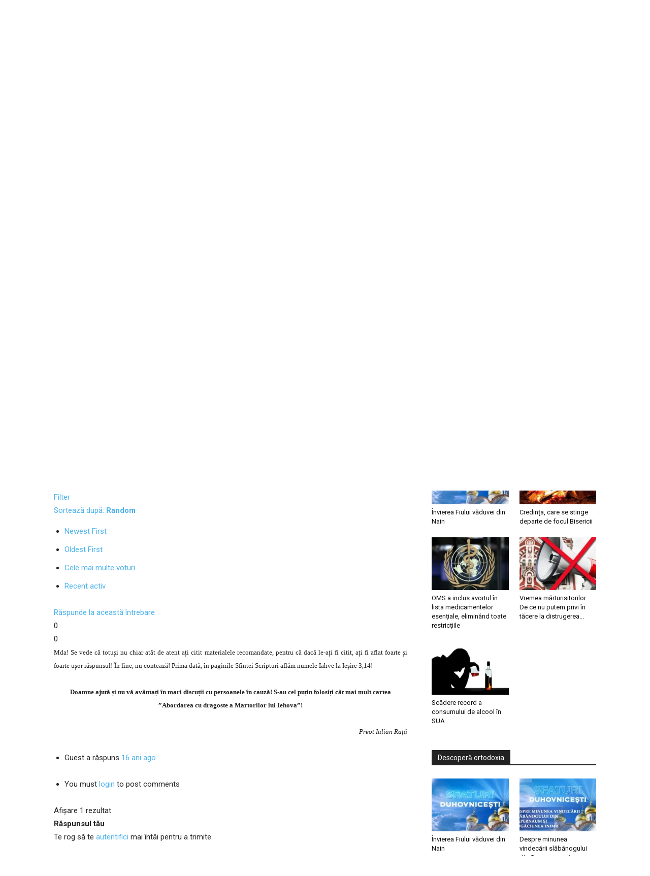

--- FILE ---
content_type: text/html; charset=UTF-8
request_url: https://ortodoxia.md/questions/question/1001694?tab=answers&sort=random
body_size: 34606
content:
<!doctype html >
<!--[if IE 8]>    <html class="ie8" lang="en"> <![endif]-->
<!--[if IE 9]>    <html class="ie9" lang="en"> <![endif]-->
<!--[if gt IE 8]><!--> <html lang="ro-RO"> <!--<![endif]-->
<head>
    <title>Numele lui Dumnezeu | Ortodoxia.md</title>
    <meta charset="UTF-8" />
    <meta name="viewport" content="width=device-width, initial-scale=1.0">
    <link rel="pingback" href="https://ortodoxia.md/xmlrpc.php" />
    <meta name='robots' content='max-image-preview:large' />
	<style>img:is([sizes="auto" i], [sizes^="auto," i]) { contain-intrinsic-size: 3000px 1500px }</style>
	<link rel='dns-prefetch' href='//ajax.googleapis.com' />
<link rel='dns-prefetch' href='//fonts.googleapis.com' />
<link rel="alternate" type="application/rss+xml" title="Ortodoxia.md &raquo; Flux" href="https://ortodoxia.md/feed/" />
<link rel="alternate" type="application/rss+xml" title="Ortodoxia.md &raquo; Flux comentarii" href="https://ortodoxia.md/comments/feed/" />
<script type="text/javascript">
/* <![CDATA[ */
window._wpemojiSettings = {"baseUrl":"https:\/\/s.w.org\/images\/core\/emoji\/15.0.3\/72x72\/","ext":".png","svgUrl":"https:\/\/s.w.org\/images\/core\/emoji\/15.0.3\/svg\/","svgExt":".svg","source":{"concatemoji":"https:\/\/ortodoxia.md\/wp-includes\/js\/wp-emoji-release.min.js?ver=6.7.4"}};
/*! This file is auto-generated */
!function(i,n){var o,s,e;function c(e){try{var t={supportTests:e,timestamp:(new Date).valueOf()};sessionStorage.setItem(o,JSON.stringify(t))}catch(e){}}function p(e,t,n){e.clearRect(0,0,e.canvas.width,e.canvas.height),e.fillText(t,0,0);var t=new Uint32Array(e.getImageData(0,0,e.canvas.width,e.canvas.height).data),r=(e.clearRect(0,0,e.canvas.width,e.canvas.height),e.fillText(n,0,0),new Uint32Array(e.getImageData(0,0,e.canvas.width,e.canvas.height).data));return t.every(function(e,t){return e===r[t]})}function u(e,t,n){switch(t){case"flag":return n(e,"\ud83c\udff3\ufe0f\u200d\u26a7\ufe0f","\ud83c\udff3\ufe0f\u200b\u26a7\ufe0f")?!1:!n(e,"\ud83c\uddfa\ud83c\uddf3","\ud83c\uddfa\u200b\ud83c\uddf3")&&!n(e,"\ud83c\udff4\udb40\udc67\udb40\udc62\udb40\udc65\udb40\udc6e\udb40\udc67\udb40\udc7f","\ud83c\udff4\u200b\udb40\udc67\u200b\udb40\udc62\u200b\udb40\udc65\u200b\udb40\udc6e\u200b\udb40\udc67\u200b\udb40\udc7f");case"emoji":return!n(e,"\ud83d\udc26\u200d\u2b1b","\ud83d\udc26\u200b\u2b1b")}return!1}function f(e,t,n){var r="undefined"!=typeof WorkerGlobalScope&&self instanceof WorkerGlobalScope?new OffscreenCanvas(300,150):i.createElement("canvas"),a=r.getContext("2d",{willReadFrequently:!0}),o=(a.textBaseline="top",a.font="600 32px Arial",{});return e.forEach(function(e){o[e]=t(a,e,n)}),o}function t(e){var t=i.createElement("script");t.src=e,t.defer=!0,i.head.appendChild(t)}"undefined"!=typeof Promise&&(o="wpEmojiSettingsSupports",s=["flag","emoji"],n.supports={everything:!0,everythingExceptFlag:!0},e=new Promise(function(e){i.addEventListener("DOMContentLoaded",e,{once:!0})}),new Promise(function(t){var n=function(){try{var e=JSON.parse(sessionStorage.getItem(o));if("object"==typeof e&&"number"==typeof e.timestamp&&(new Date).valueOf()<e.timestamp+604800&&"object"==typeof e.supportTests)return e.supportTests}catch(e){}return null}();if(!n){if("undefined"!=typeof Worker&&"undefined"!=typeof OffscreenCanvas&&"undefined"!=typeof URL&&URL.createObjectURL&&"undefined"!=typeof Blob)try{var e="postMessage("+f.toString()+"("+[JSON.stringify(s),u.toString(),p.toString()].join(",")+"));",r=new Blob([e],{type:"text/javascript"}),a=new Worker(URL.createObjectURL(r),{name:"wpTestEmojiSupports"});return void(a.onmessage=function(e){c(n=e.data),a.terminate(),t(n)})}catch(e){}c(n=f(s,u,p))}t(n)}).then(function(e){for(var t in e)n.supports[t]=e[t],n.supports.everything=n.supports.everything&&n.supports[t],"flag"!==t&&(n.supports.everythingExceptFlag=n.supports.everythingExceptFlag&&n.supports[t]);n.supports.everythingExceptFlag=n.supports.everythingExceptFlag&&!n.supports.flag,n.DOMReady=!1,n.readyCallback=function(){n.DOMReady=!0}}).then(function(){return e}).then(function(){var e;n.supports.everything||(n.readyCallback(),(e=n.source||{}).concatemoji?t(e.concatemoji):e.wpemoji&&e.twemoji&&(t(e.twemoji),t(e.wpemoji)))}))}((window,document),window._wpemojiSettings);
/* ]]> */
</script>
<link rel='stylesheet' id='sabai-css' href='https://ortodoxia.md/wp-content/plugins/sabai/assets/css/main.min.css?ver=6.7.4' type='text/css' media='screen' />
<link rel='stylesheet' id='sabai-discuss-css' href='https://ortodoxia.md/wp-content/plugins/sabai-discuss/assets/css/main.min.css?ver=6.7.4' type='text/css' media='screen' />
<link rel='stylesheet' id='jquery-ui-css' href='//ajax.googleapis.com/ajax/libs/jqueryui/1.13.3/themes/ui-lightness/jquery-ui.min.css?ver=6.7.4' type='text/css' media='all' />
<link rel='stylesheet' id='jquery-bxslider-css' href='https://ortodoxia.md/wp-content/plugins/sabai/assets/css/jquery.bxslider.min.css?ver=6.7.4' type='text/css' media='screen' />
<link rel='stylesheet' id='sabai-font-awesome-css' href='https://ortodoxia.md/wp-content/plugins/sabai/assets/css/font-awesome.min.css?ver=6.7.4' type='text/css' media='screen' />
<style id='wp-emoji-styles-inline-css' type='text/css'>

	img.wp-smiley, img.emoji {
		display: inline !important;
		border: none !important;
		box-shadow: none !important;
		height: 1em !important;
		width: 1em !important;
		margin: 0 0.07em !important;
		vertical-align: -0.1em !important;
		background: none !important;
		padding: 0 !important;
	}
</style>
<link rel='stylesheet' id='wp-block-library-css' href='https://ortodoxia.md/wp-includes/css/dist/block-library/style.min.css?ver=6.7.4' type='text/css' media='all' />
<style id='classic-theme-styles-inline-css' type='text/css'>
/*! This file is auto-generated */
.wp-block-button__link{color:#fff;background-color:#32373c;border-radius:9999px;box-shadow:none;text-decoration:none;padding:calc(.667em + 2px) calc(1.333em + 2px);font-size:1.125em}.wp-block-file__button{background:#32373c;color:#fff;text-decoration:none}
</style>
<style id='global-styles-inline-css' type='text/css'>
:root{--wp--preset--aspect-ratio--square: 1;--wp--preset--aspect-ratio--4-3: 4/3;--wp--preset--aspect-ratio--3-4: 3/4;--wp--preset--aspect-ratio--3-2: 3/2;--wp--preset--aspect-ratio--2-3: 2/3;--wp--preset--aspect-ratio--16-9: 16/9;--wp--preset--aspect-ratio--9-16: 9/16;--wp--preset--color--black: #000000;--wp--preset--color--cyan-bluish-gray: #abb8c3;--wp--preset--color--white: #ffffff;--wp--preset--color--pale-pink: #f78da7;--wp--preset--color--vivid-red: #cf2e2e;--wp--preset--color--luminous-vivid-orange: #ff6900;--wp--preset--color--luminous-vivid-amber: #fcb900;--wp--preset--color--light-green-cyan: #7bdcb5;--wp--preset--color--vivid-green-cyan: #00d084;--wp--preset--color--pale-cyan-blue: #8ed1fc;--wp--preset--color--vivid-cyan-blue: #0693e3;--wp--preset--color--vivid-purple: #9b51e0;--wp--preset--gradient--vivid-cyan-blue-to-vivid-purple: linear-gradient(135deg,rgba(6,147,227,1) 0%,rgb(155,81,224) 100%);--wp--preset--gradient--light-green-cyan-to-vivid-green-cyan: linear-gradient(135deg,rgb(122,220,180) 0%,rgb(0,208,130) 100%);--wp--preset--gradient--luminous-vivid-amber-to-luminous-vivid-orange: linear-gradient(135deg,rgba(252,185,0,1) 0%,rgba(255,105,0,1) 100%);--wp--preset--gradient--luminous-vivid-orange-to-vivid-red: linear-gradient(135deg,rgba(255,105,0,1) 0%,rgb(207,46,46) 100%);--wp--preset--gradient--very-light-gray-to-cyan-bluish-gray: linear-gradient(135deg,rgb(238,238,238) 0%,rgb(169,184,195) 100%);--wp--preset--gradient--cool-to-warm-spectrum: linear-gradient(135deg,rgb(74,234,220) 0%,rgb(151,120,209) 20%,rgb(207,42,186) 40%,rgb(238,44,130) 60%,rgb(251,105,98) 80%,rgb(254,248,76) 100%);--wp--preset--gradient--blush-light-purple: linear-gradient(135deg,rgb(255,206,236) 0%,rgb(152,150,240) 100%);--wp--preset--gradient--blush-bordeaux: linear-gradient(135deg,rgb(254,205,165) 0%,rgb(254,45,45) 50%,rgb(107,0,62) 100%);--wp--preset--gradient--luminous-dusk: linear-gradient(135deg,rgb(255,203,112) 0%,rgb(199,81,192) 50%,rgb(65,88,208) 100%);--wp--preset--gradient--pale-ocean: linear-gradient(135deg,rgb(255,245,203) 0%,rgb(182,227,212) 50%,rgb(51,167,181) 100%);--wp--preset--gradient--electric-grass: linear-gradient(135deg,rgb(202,248,128) 0%,rgb(113,206,126) 100%);--wp--preset--gradient--midnight: linear-gradient(135deg,rgb(2,3,129) 0%,rgb(40,116,252) 100%);--wp--preset--font-size--small: 11px;--wp--preset--font-size--medium: 20px;--wp--preset--font-size--large: 32px;--wp--preset--font-size--x-large: 42px;--wp--preset--font-size--regular: 15px;--wp--preset--font-size--larger: 50px;--wp--preset--spacing--20: 0.44rem;--wp--preset--spacing--30: 0.67rem;--wp--preset--spacing--40: 1rem;--wp--preset--spacing--50: 1.5rem;--wp--preset--spacing--60: 2.25rem;--wp--preset--spacing--70: 3.38rem;--wp--preset--spacing--80: 5.06rem;--wp--preset--shadow--natural: 6px 6px 9px rgba(0, 0, 0, 0.2);--wp--preset--shadow--deep: 12px 12px 50px rgba(0, 0, 0, 0.4);--wp--preset--shadow--sharp: 6px 6px 0px rgba(0, 0, 0, 0.2);--wp--preset--shadow--outlined: 6px 6px 0px -3px rgba(255, 255, 255, 1), 6px 6px rgba(0, 0, 0, 1);--wp--preset--shadow--crisp: 6px 6px 0px rgba(0, 0, 0, 1);}:where(.is-layout-flex){gap: 0.5em;}:where(.is-layout-grid){gap: 0.5em;}body .is-layout-flex{display: flex;}.is-layout-flex{flex-wrap: wrap;align-items: center;}.is-layout-flex > :is(*, div){margin: 0;}body .is-layout-grid{display: grid;}.is-layout-grid > :is(*, div){margin: 0;}:where(.wp-block-columns.is-layout-flex){gap: 2em;}:where(.wp-block-columns.is-layout-grid){gap: 2em;}:where(.wp-block-post-template.is-layout-flex){gap: 1.25em;}:where(.wp-block-post-template.is-layout-grid){gap: 1.25em;}.has-black-color{color: var(--wp--preset--color--black) !important;}.has-cyan-bluish-gray-color{color: var(--wp--preset--color--cyan-bluish-gray) !important;}.has-white-color{color: var(--wp--preset--color--white) !important;}.has-pale-pink-color{color: var(--wp--preset--color--pale-pink) !important;}.has-vivid-red-color{color: var(--wp--preset--color--vivid-red) !important;}.has-luminous-vivid-orange-color{color: var(--wp--preset--color--luminous-vivid-orange) !important;}.has-luminous-vivid-amber-color{color: var(--wp--preset--color--luminous-vivid-amber) !important;}.has-light-green-cyan-color{color: var(--wp--preset--color--light-green-cyan) !important;}.has-vivid-green-cyan-color{color: var(--wp--preset--color--vivid-green-cyan) !important;}.has-pale-cyan-blue-color{color: var(--wp--preset--color--pale-cyan-blue) !important;}.has-vivid-cyan-blue-color{color: var(--wp--preset--color--vivid-cyan-blue) !important;}.has-vivid-purple-color{color: var(--wp--preset--color--vivid-purple) !important;}.has-black-background-color{background-color: var(--wp--preset--color--black) !important;}.has-cyan-bluish-gray-background-color{background-color: var(--wp--preset--color--cyan-bluish-gray) !important;}.has-white-background-color{background-color: var(--wp--preset--color--white) !important;}.has-pale-pink-background-color{background-color: var(--wp--preset--color--pale-pink) !important;}.has-vivid-red-background-color{background-color: var(--wp--preset--color--vivid-red) !important;}.has-luminous-vivid-orange-background-color{background-color: var(--wp--preset--color--luminous-vivid-orange) !important;}.has-luminous-vivid-amber-background-color{background-color: var(--wp--preset--color--luminous-vivid-amber) !important;}.has-light-green-cyan-background-color{background-color: var(--wp--preset--color--light-green-cyan) !important;}.has-vivid-green-cyan-background-color{background-color: var(--wp--preset--color--vivid-green-cyan) !important;}.has-pale-cyan-blue-background-color{background-color: var(--wp--preset--color--pale-cyan-blue) !important;}.has-vivid-cyan-blue-background-color{background-color: var(--wp--preset--color--vivid-cyan-blue) !important;}.has-vivid-purple-background-color{background-color: var(--wp--preset--color--vivid-purple) !important;}.has-black-border-color{border-color: var(--wp--preset--color--black) !important;}.has-cyan-bluish-gray-border-color{border-color: var(--wp--preset--color--cyan-bluish-gray) !important;}.has-white-border-color{border-color: var(--wp--preset--color--white) !important;}.has-pale-pink-border-color{border-color: var(--wp--preset--color--pale-pink) !important;}.has-vivid-red-border-color{border-color: var(--wp--preset--color--vivid-red) !important;}.has-luminous-vivid-orange-border-color{border-color: var(--wp--preset--color--luminous-vivid-orange) !important;}.has-luminous-vivid-amber-border-color{border-color: var(--wp--preset--color--luminous-vivid-amber) !important;}.has-light-green-cyan-border-color{border-color: var(--wp--preset--color--light-green-cyan) !important;}.has-vivid-green-cyan-border-color{border-color: var(--wp--preset--color--vivid-green-cyan) !important;}.has-pale-cyan-blue-border-color{border-color: var(--wp--preset--color--pale-cyan-blue) !important;}.has-vivid-cyan-blue-border-color{border-color: var(--wp--preset--color--vivid-cyan-blue) !important;}.has-vivid-purple-border-color{border-color: var(--wp--preset--color--vivid-purple) !important;}.has-vivid-cyan-blue-to-vivid-purple-gradient-background{background: var(--wp--preset--gradient--vivid-cyan-blue-to-vivid-purple) !important;}.has-light-green-cyan-to-vivid-green-cyan-gradient-background{background: var(--wp--preset--gradient--light-green-cyan-to-vivid-green-cyan) !important;}.has-luminous-vivid-amber-to-luminous-vivid-orange-gradient-background{background: var(--wp--preset--gradient--luminous-vivid-amber-to-luminous-vivid-orange) !important;}.has-luminous-vivid-orange-to-vivid-red-gradient-background{background: var(--wp--preset--gradient--luminous-vivid-orange-to-vivid-red) !important;}.has-very-light-gray-to-cyan-bluish-gray-gradient-background{background: var(--wp--preset--gradient--very-light-gray-to-cyan-bluish-gray) !important;}.has-cool-to-warm-spectrum-gradient-background{background: var(--wp--preset--gradient--cool-to-warm-spectrum) !important;}.has-blush-light-purple-gradient-background{background: var(--wp--preset--gradient--blush-light-purple) !important;}.has-blush-bordeaux-gradient-background{background: var(--wp--preset--gradient--blush-bordeaux) !important;}.has-luminous-dusk-gradient-background{background: var(--wp--preset--gradient--luminous-dusk) !important;}.has-pale-ocean-gradient-background{background: var(--wp--preset--gradient--pale-ocean) !important;}.has-electric-grass-gradient-background{background: var(--wp--preset--gradient--electric-grass) !important;}.has-midnight-gradient-background{background: var(--wp--preset--gradient--midnight) !important;}.has-small-font-size{font-size: var(--wp--preset--font-size--small) !important;}.has-medium-font-size{font-size: var(--wp--preset--font-size--medium) !important;}.has-large-font-size{font-size: var(--wp--preset--font-size--large) !important;}.has-x-large-font-size{font-size: var(--wp--preset--font-size--x-large) !important;}
:where(.wp-block-post-template.is-layout-flex){gap: 1.25em;}:where(.wp-block-post-template.is-layout-grid){gap: 1.25em;}
:where(.wp-block-columns.is-layout-flex){gap: 2em;}:where(.wp-block-columns.is-layout-grid){gap: 2em;}
:root :where(.wp-block-pullquote){font-size: 1.5em;line-height: 1.6;}
</style>
<link rel='stylesheet' id='td-plugin-newsletter-css' href='https://ortodoxia.md/wp-content/plugins/td-newsletter/style.css?ver=12.6.9' type='text/css' media='all' />
<link rel='stylesheet' id='td-plugin-multi-purpose-css' href='https://ortodoxia.md/wp-content/plugins/td-composer/td-multi-purpose/style.css?ver=8505194c2950b1bf800079c503a07e37' type='text/css' media='all' />
<link rel='stylesheet' id='google-fonts-style-css' href='https://fonts.googleapis.com/css?family=Open+Sans%3A400%2C600%2C700%7CRoboto%3A400%2C600%2C700&#038;display=swap&#038;ver=12.6.9' type='text/css' media='all' />
<link rel='stylesheet' id='tds-front-css' href='https://ortodoxia.md/wp-content/plugins/td-subscription/assets/css/tds-front.css?ver=1.7' type='text/css' media='all' />
<link rel='stylesheet' id='td-theme-css' href='https://ortodoxia.md/wp-content/themes/Newspaper/style.css?ver=12.6.9' type='text/css' media='all' />
<style id='td-theme-inline-css' type='text/css'>@media (max-width:767px){.td-header-desktop-wrap{display:none}}@media (min-width:767px){.td-header-mobile-wrap{display:none}}</style>
<link rel='stylesheet' id='td-legacy-framework-front-style-css' href='https://ortodoxia.md/wp-content/plugins/td-composer/legacy/Newspaper/assets/css/td_legacy_main.css?ver=8505194c2950b1bf800079c503a07e37' type='text/css' media='all' />
<link rel='stylesheet' id='td-standard-pack-framework-front-style-css' href='https://ortodoxia.md/wp-content/plugins/td-standard-pack/Newspaper/assets/css/td_standard_pack_main.css?ver=1b3d5bf2c64738aa07b4643e31257da9' type='text/css' media='all' />
<link rel='stylesheet' id='tdb_style_cloud_templates_front-css' href='https://ortodoxia.md/wp-content/plugins/td-cloud-library/assets/css/tdb_main.css?ver=f6b4e4ee000751786489ff7d2b0c153a' type='text/css' media='all' />
<!--[if lt IE 8]>
<script type="text/javascript" src="https://ortodoxia.md/wp-includes/js/json2.min.js?ver=2015-05-03" id="json2-js"></script>
<![endif]-->
<script type="text/javascript" src="https://ortodoxia.md/wp-includes/js/jquery/jquery.min.js?ver=3.7.1" id="jquery-core-js"></script>
<script type="text/javascript" src="https://ortodoxia.md/wp-includes/js/jquery/jquery-migrate.min.js?ver=3.4.1" id="jquery-migrate-js"></script>
<script type="text/javascript" src="https://ortodoxia.md/wp-content/plugins/sabai/assets/js/bootstrap.min.js" id="sabai-bootstrap-js"></script>
<script type="text/javascript" src="https://ortodoxia.md/wp-content/plugins/sabai/assets/js/bootstrap-growl.min.js" id="sabai-bootstrap-growl-js"></script>
<script type="text/javascript" src="https://ortodoxia.md/wp-content/plugins/sabai/assets/js/jquery.scrollTo.min.js" id="jquery-scrollto-js"></script>
<script type="text/javascript" src="https://ortodoxia.md/wp-content/plugins/sabai/assets/js/jquery-ajaxreadystate.min.js" id="jquery-ajaxreadystate-js"></script>
<script type="text/javascript" src="https://ortodoxia.md/wp-content/plugins/sabai/assets/js/sabai.min.js" id="sabai-js"></script>
<script type="text/javascript" src="https://ortodoxia.md/wp-content/plugins/sabai/assets/js/autosize.min.js" id="autosize-js"></script>
<script type="text/javascript" src="https://ortodoxia.md/wp-content/plugins/sabai/assets/js/jquery.coo_kie.min.js" id="jquery-cookie-js"></script>
<script type="text/javascript" src="https://ortodoxia.md/wp-content/plugins/sabai/assets/js/jquery.bxslider.min.js" id="jquery-bxslider-js"></script>
<link rel="https://api.w.org/" href="https://ortodoxia.md/wp-json/" /><link rel="alternate" title="JSON" type="application/json" href="https://ortodoxia.md/wp-json/wp/v2/pages/58608" /><link rel="EditURI" type="application/rsd+xml" title="RSD" href="https://ortodoxia.md/xmlrpc.php?rsd" />
<meta name="generator" content="WordPress 6.7.4" />
<link rel='shortlink' href='https://ortodoxia.md/?p=58608' />
<link rel="alternate" title="oEmbed (JSON)" type="application/json+oembed" href="https://ortodoxia.md/wp-json/oembed/1.0/embed?url=https%3A%2F%2Fortodoxia.md%2Fquestions%2F" />
<link rel="alternate" title="oEmbed (XML)" type="text/xml+oembed" href="https://ortodoxia.md/wp-json/oembed/1.0/embed?url=https%3A%2F%2Fortodoxia.md%2Fquestions%2F&#038;format=xml" />
    <script>
        window.tdb_global_vars = {"wpRestUrl":"https:\/\/ortodoxia.md\/wp-json\/","permalinkStructure":"\/%year%\/%monthnum%\/%postname%\/"};
        window.tdb_p_autoload_vars = {"isAjax":false,"isAdminBarShowing":false,"autoloadStatus":"off","origPostEditUrl":null};
    </script>
    
    <style id="tdb-global-colors">:root{--accent-color:#fff}</style>

    
	<style type="text/css">.recentcomments a{display:inline !important;padding:0 !important;margin:0 !important;}</style><script type="text/javascript">var SABAI = SABAI || {}; SABAI.isRTL =  false; SABAI.domain = ""; SABAI.path = "/";</script><link rel="canonical" href="https://ortodoxia.md/questions/question/1001694" /><meta property="og:url" content="https://ortodoxia.md/questions/question/1001694" />
<!-- JS generated by theme -->

<script type="text/javascript" id="td-generated-header-js">
    
    

	    var tdBlocksArray = []; //here we store all the items for the current page

	    // td_block class - each ajax block uses a object of this class for requests
	    function tdBlock() {
		    this.id = '';
		    this.block_type = 1; //block type id (1-234 etc)
		    this.atts = '';
		    this.td_column_number = '';
		    this.td_current_page = 1; //
		    this.post_count = 0; //from wp
		    this.found_posts = 0; //from wp
		    this.max_num_pages = 0; //from wp
		    this.td_filter_value = ''; //current live filter value
		    this.is_ajax_running = false;
		    this.td_user_action = ''; // load more or infinite loader (used by the animation)
		    this.header_color = '';
		    this.ajax_pagination_infinite_stop = ''; //show load more at page x
	    }

        // td_js_generator - mini detector
        ( function () {
            var htmlTag = document.getElementsByTagName("html")[0];

	        if ( navigator.userAgent.indexOf("MSIE 10.0") > -1 ) {
                htmlTag.className += ' ie10';
            }

            if ( !!navigator.userAgent.match(/Trident.*rv\:11\./) ) {
                htmlTag.className += ' ie11';
            }

	        if ( navigator.userAgent.indexOf("Edge") > -1 ) {
                htmlTag.className += ' ieEdge';
            }

            if ( /(iPad|iPhone|iPod)/g.test(navigator.userAgent) ) {
                htmlTag.className += ' td-md-is-ios';
            }

            var user_agent = navigator.userAgent.toLowerCase();
            if ( user_agent.indexOf("android") > -1 ) {
                htmlTag.className += ' td-md-is-android';
            }

            if ( -1 !== navigator.userAgent.indexOf('Mac OS X')  ) {
                htmlTag.className += ' td-md-is-os-x';
            }

            if ( /chrom(e|ium)/.test(navigator.userAgent.toLowerCase()) ) {
               htmlTag.className += ' td-md-is-chrome';
            }

            if ( -1 !== navigator.userAgent.indexOf('Firefox') ) {
                htmlTag.className += ' td-md-is-firefox';
            }

            if ( -1 !== navigator.userAgent.indexOf('Safari') && -1 === navigator.userAgent.indexOf('Chrome') ) {
                htmlTag.className += ' td-md-is-safari';
            }

            if( -1 !== navigator.userAgent.indexOf('IEMobile') ){
                htmlTag.className += ' td-md-is-iemobile';
            }

        })();

        var tdLocalCache = {};

        ( function () {
            "use strict";

            tdLocalCache = {
                data: {},
                remove: function (resource_id) {
                    delete tdLocalCache.data[resource_id];
                },
                exist: function (resource_id) {
                    return tdLocalCache.data.hasOwnProperty(resource_id) && tdLocalCache.data[resource_id] !== null;
                },
                get: function (resource_id) {
                    return tdLocalCache.data[resource_id];
                },
                set: function (resource_id, cachedData) {
                    tdLocalCache.remove(resource_id);
                    tdLocalCache.data[resource_id] = cachedData;
                }
            };
        })();

    
    
var td_viewport_interval_list=[{"limitBottom":767,"sidebarWidth":228},{"limitBottom":1018,"sidebarWidth":300},{"limitBottom":1140,"sidebarWidth":324}];
var td_animation_stack_effect="type0";
var tds_animation_stack=true;
var td_animation_stack_specific_selectors=".entry-thumb, img, .td-lazy-img";
var td_animation_stack_general_selectors=".td-animation-stack img, .td-animation-stack .entry-thumb, .post img, .td-animation-stack .td-lazy-img";
var tds_general_modal_image="yes";
var tds_show_more_info="Arata mai multe informatii";
var tds_show_less_info="Arata mai putine informatii";
var tdc_is_installed="yes";
var td_ajax_url="https:\/\/ortodoxia.md\/wp-admin\/admin-ajax.php?td_theme_name=Newspaper&v=12.6.9";
var td_get_template_directory_uri="https:\/\/ortodoxia.md\/wp-content\/plugins\/td-composer\/legacy\/common";
var tds_snap_menu="";
var tds_logo_on_sticky="";
var tds_header_style="9";
var td_please_wait="V\u0103 rug\u0103m a\u0219tepta\u021bi...";
var td_email_user_pass_incorrect="Nume de utilizator sau parola incorect\u0103!";
var td_email_user_incorrect="Email sau nume de utilizator incorect!";
var td_email_incorrect="Email incorect!";
var td_user_incorrect="Nume de utilizator incorect!";
var td_email_user_empty="E-mail sau nume de utilizator gol!";
var td_pass_empty="Trece gol!";
var td_pass_pattern_incorrect="Model de trecere nevalid!";
var td_retype_pass_incorrect="Trecerea reintrodus\u0103 incorect\u0103!";
var tds_more_articles_on_post_enable="";
var tds_more_articles_on_post_time_to_wait="";
var tds_more_articles_on_post_pages_distance_from_top=0;
var tds_captcha="";
var tds_theme_color_site_wide="#4db2ec";
var tds_smart_sidebar="";
var tdThemeName="Newspaper";
var tdThemeNameWl="Newspaper";
var td_magnific_popup_translation_tPrev="\u00cenainte (Tasta direc\u021bionare st\u00e2nga)";
var td_magnific_popup_translation_tNext="\u00cenapoi (Tasta direc\u021bionare dreapta)";
var td_magnific_popup_translation_tCounter="%curr% din %total%";
var td_magnific_popup_translation_ajax_tError="Con\u021binutul de la %url% nu poate fi \u00eenc\u0103rcat.";
var td_magnific_popup_translation_image_tError="Imaginea #%curr% nu poate fi \u00eenc\u0103rcat\u0103.";
var tdBlockNonce="2783eae54d";
var tdMobileMenu="enabled";
var tdMobileSearch="enabled";
var tdDateNamesI18n={"month_names":["ianuarie","februarie","martie","aprilie","mai","iunie","iulie","august","septembrie","octombrie","noiembrie","decembrie"],"month_names_short":["ian.","feb.","mart.","apr.","mai","iun.","iul.","aug.","sept.","oct.","nov.","dec."],"day_names":["duminic\u0103","luni","mar\u021bi","miercuri","joi","vineri","s\u00e2mb\u0103t\u0103"],"day_names_short":["D","lun","mar","mie","J","vin","S"]};
var td_reset_pass_empty="V\u0103 rug\u0103m s\u0103 introduce\u021bi o nou\u0103 parol\u0103 \u00eenainte de a continua.";
var td_reset_pass_confirm_empty="V\u0103 rug\u0103m s\u0103 confirma\u021bi noua parol\u0103 \u00eenainte de a continua.";
var td_reset_pass_not_matching="V\u0103 rug\u0103m s\u0103 v\u0103 asigura\u021bi c\u0103 parolele se potrivesc.";
var tdb_modal_confirm="Salva\u021bi";
var tdb_modal_cancel="Anulare";
var tdb_modal_confirm_alt="Da";
var tdb_modal_cancel_alt="Nu";
var td_deploy_mode="deploy";
var td_ad_background_click_link="";
var td_ad_background_click_target="";
</script>


<!-- Header style compiled by theme -->

<style>:root{--td_excl_label:'EXCLUSIV'}:root{--td_excl_label:'EXCLUSIV'}</style>




<script type="application/ld+json">
    {
        "@context": "https://schema.org",
        "@type": "BreadcrumbList",
        "itemListElement": [
            {
                "@type": "ListItem",
                "position": 1,
                "item": {
                    "@type": "WebSite",
                    "@id": "https://ortodoxia.md/",
                    "name": "Acasă"
                }
            },
            {
                "@type": "ListItem",
                "position": 2,
                    "item": {
                    "@type": "WebPage",
                    "@id": "https://ortodoxia.md/questions/",
                    "name": "Numele lui Dumnezeu"
                }
            }    
        ]
    }
</script>

<!-- Button style compiled by theme -->

<style></style>

	<style id="tdw-css-placeholder"></style></head>

<body class="page-template-default page page-id-58608 page-parent td-standard-pack questions global-block-template-1 sabai-entity-id-1001694 sabai-entity-bundle-name-questions sabai-entity-bundle-type-questions tdb-template td-animation-stack-type0 td-full-layout" itemscope="itemscope" itemtype="https://schema.org/WebPage">

<div class="td-scroll-up" data-style="style1"><i class="td-icon-menu-up"></i></div>
    <div class="td-menu-background" style="visibility:hidden"></div>
<div id="td-mobile-nav" style="visibility:hidden">
    <div class="td-mobile-container">
        <!-- mobile menu top section -->
        <div class="td-menu-socials-wrap">
            <!-- socials -->
            <div class="td-menu-socials">
                            </div>
            <!-- close button -->
            <div class="td-mobile-close">
                <span><i class="td-icon-close-mobile"></i></span>
            </div>
        </div>

        <!-- login section -->
        
        <!-- menu section -->
        <div class="td-mobile-content">
            <div class="menu-meniul-principal-container"><ul id="menu-meniul-principal" class="td-mobile-main-menu"><li id="menu-item-48599" class="menu-item menu-item-type-post_type menu-item-object-page menu-item-home menu-item-first menu-item-48599"><a href="https://ortodoxia.md/">Acasă</a></li>
<li id="menu-item-47539" class="menu-item menu-item-type-taxonomy menu-item-object-category menu-item-has-children menu-item-has-children menu-item-47539"><a href="https://ortodoxia.md/category/s1-articole-si-publicatii/">Articole şi studii<i class="td-icon-menu-right td-element-after"></i></a>
<ul class="sub-menu">
	<li id="menu-item-0" class="menu-item-0"><a href="https://ortodoxia.md/category/s1-articole-si-publicatii/c2-articole-si-publicatii/">Articole Ortodoxia.md</a></li>
	<li class="menu-item-0"><a href="https://ortodoxia.md/category/s1-articole-si-publicatii/articole-si-publicatii/">Articole Ortodoxia.md</a></li>
	<li class="menu-item-0"><a href="https://ortodoxia.md/category/s1-articole-si-publicatii/c30-articole-preluate/">Articole preluate</a></li>
	<li class="menu-item-0"><a href="https://ortodoxia.md/category/s1-articole-si-publicatii/predici-i-evanghelii/">Predici şi Evanghelii</a></li>
	<li class="menu-item-0"><a href="https://ortodoxia.md/category/s1-articole-si-publicatii/c29-predici-i-evanghelii/">Predici şi Evanghelii</a></li>
	<li class="menu-item-0"><a href="https://ortodoxia.md/category/s1-articole-si-publicatii/tezaurul-vizitatorului-nostru/">Tezaurul vizitatorului nostru</a></li>
	<li class="menu-item-0"><a href="https://ortodoxia.md/category/s1-articole-si-publicatii/c54-tezaurul-vizitatorului-nostru/">Tezaurul vizitatorului nostru</a></li>
	<li class="menu-item-0"><a href="https://ortodoxia.md/category/s1-articole-si-publicatii/video/">Video</a></li>
	<li id="menu-item-48606" class="menu-item menu-item-type-taxonomy menu-item-object-category menu-item-48606"><a href="https://ortodoxia.md/category/profeiile-timpului/">Profeții</a></li>
	<li id="menu-item-52343" class="menu-item menu-item-type-post_type menu-item-object-page menu-item-52343"><a href="https://ortodoxia.md/materiale-didactice/">Materiale didactice</a></li>
	<li id="menu-item-52338" class="menu-item menu-item-type-post_type menu-item-object-page menu-item-52338"><a href="https://ortodoxia.md/?page_id=52329">Manage Files</a></li>
</ul>
</li>
<li id="menu-item-47538" class="menu-item menu-item-type-taxonomy menu-item-object-category menu-item-47538"><a href="https://ortodoxia.md/category/rugaciuni-si-acatiste/">Rugăciuni</a></li>
<li id="menu-item-47540" class="menu-item menu-item-type-taxonomy menu-item-object-category menu-item-47540"><a href="https://ortodoxia.md/category/hristos-in-scoala-ortodoxia-pentru-copii/">Ortodoxia</a></li>
<li id="menu-item-47543" class="menu-item menu-item-type-taxonomy menu-item-object-category menu-item-47543"><a href="https://ortodoxia.md/category/proloagele-sfintilor-i-a-sfintelor/">Proloage</a></li>
<li id="menu-item-47542" class="menu-item menu-item-type-taxonomy menu-item-object-category menu-item-has-children menu-item-47542"><a href="https://ortodoxia.md/category/s22-poezie-ziditoare-de-sulfet/">Poezii<i class="td-icon-menu-right td-element-after"></i></a>
<ul class="sub-menu">
	<li class="menu-item-0"><a href="https://ortodoxia.md/category/s22-poezie-ziditoare-de-sulfet/poezia-cu-dragoste-de-neam/">Poezia cu dragoste de neam</a></li>
	<li class="menu-item-0"><a href="https://ortodoxia.md/category/s22-poezie-ziditoare-de-sulfet/poezia-martirilor-i-a-sfinilor-inchisorii/">Poezia martirilor și a „Sfinților închisorii”</a></li>
	<li class="menu-item-0"><a href="https://ortodoxia.md/category/s22-poezie-ziditoare-de-sulfet/c56-poezie-ziditoare-de-sulfet/">Poezia religioasă</a></li>
	<li class="menu-item-0"><a href="https://ortodoxia.md/category/s22-poezie-ziditoare-de-sulfet/poezie-ziditoare-de-sulfet/">Poezia religioasă</a></li>
</ul>
</li>
<li id="menu-item-47541" class="menu-item menu-item-type-taxonomy menu-item-object-category menu-item-47541"><a href="https://ortodoxia.md/category/lacasuri-de-cult/">Lăcaşuri</a></li>
<li id="menu-item-58630" class="menu-item menu-item-type-post_type menu-item-object-page current-menu-item page_item page-item-58608 current_page_item menu-item-58630"><a href="https://ortodoxia.md/questions/">Întreabă preotul</a></li>
</ul></div>        </div>
    </div>

    <!-- register/login section -->
    </div><div class="td-search-background" style="visibility:hidden"></div>
<div class="td-search-wrap-mob" style="visibility:hidden">
	<div class="td-drop-down-search">
		<form method="get" class="td-search-form" action="https://ortodoxia.md/">
			<!-- close button -->
			<div class="td-search-close">
				<span><i class="td-icon-close-mobile"></i></span>
			</div>
			<div role="search" class="td-search-input">
				<span>Căutați</span>
				<input id="td-header-search-mob" type="text" value="" name="s" autocomplete="off" />
			</div>
		</form>
		<div id="td-aj-search-mob" class="td-ajax-search-flex"></div>
	</div>
</div>

    <div id="td-outer-wrap" class="td-theme-wrap">
    
        
            <div class="tdc-header-wrap ">

            <!--
Header style 9
-->

<div class="td-header-wrap td-header-style-9 ">
    
            <div class="td-header-top-menu-full td-container-wrap ">
            <div class="td-container td-header-row td-header-top-menu">
                
    <div class="top-bar-style-1">
        
<div class="td-header-sp-top-menu">


	</div>
        <div class="td-header-sp-top-widget">
    
    </div>

    </div>

<!-- LOGIN MODAL -->

                <div id="login-form" class="white-popup-block mfp-hide mfp-with-anim td-login-modal-wrap">
                    <div class="td-login-wrap">
                        <a href="#" aria-label="Back" class="td-back-button"><i class="td-icon-modal-back"></i></a>
                        <div id="td-login-div" class="td-login-form-div td-display-block">
                            <div class="td-login-panel-title">Conectare</div>
                            <div class="td-login-panel-descr">Bine ați venit! Autentificați-vă in contul dvs</div>
                            <div class="td_display_err"></div>
                            <form id="loginForm" action="#" method="post">
                                <div class="td-login-inputs"><input class="td-login-input" autocomplete="username" type="text" name="login_email" id="login_email" value="" required><label for="login_email">numele dvs de utilizator</label></div>
                                <div class="td-login-inputs"><input class="td-login-input" autocomplete="current-password" type="password" name="login_pass" id="login_pass" value="" required><label for="login_pass">parola dvs</label></div>
                                <input type="button"  name="login_button" id="login_button" class="wpb_button btn td-login-button" value="Logare">
                                
                            </form>

                            

                            <div class="td-login-info-text"><a href="#" id="forgot-pass-link">Ați uitat parola? obține ajutor</a></div>
                            
                            
                            <a id="register-link">Creează un cont</a>
                            
                        </div>

                        
                <div id="td-register-div" class="td-login-form-div td-display-none td-login-modal-wrap">
                    <div class="td-login-panel-title">Creează un cont</div>
                    <div class="td-login-panel-descr">Bine ati venit! înregistrați-vă pentru un cont</div>
                    <div class="td_display_err"></div>
                    <form id="registerForm" action="#" method="post">
                        <div class="td-login-inputs"><input class="td-login-input" type="email" name="register_email" id="register_email" value="" required><label for="register_email">adresa dvs de email</label></div>
                        <div class="td-login-inputs"><input class="td-login-input" type="text" name="register_user" id="register_user" value="" required><label for="register_user">numele dvs de utilizator</label></div>
                        <input type="button" name="register_button" id="register_button" class="wpb_button btn td-login-button" value="Înregistrare">
                        
                    </form>      

                    
                    
                    <div class="td-login-info-text">O parola va fi trimisă pe adresa dvs de email.</div>
                    
                </div>

                         <div id="td-forgot-pass-div" class="td-login-form-div td-display-none">
                            <div class="td-login-panel-title">Recuperare parola</div>
                            <div class="td-login-panel-descr">Recuperați-vă parola</div>
                            <div class="td_display_err"></div>
                            <form id="forgotpassForm" action="#" method="post">
                                <div class="td-login-inputs"><input class="td-login-input" type="text" name="forgot_email" id="forgot_email" value="" required><label for="forgot_email">adresa dvs de email</label></div>
                                <input type="button" name="forgot_button" id="forgot_button" class="wpb_button btn td-login-button" value="Trimite parola">
                            </form>
                            <div class="td-login-info-text">O parola va fi trimisă pe adresa dvs de email.</div>
                        </div>
                        
                        
                    </div>
                </div>
                            </div>
        </div>
    
    <div class="td-banner-wrap-full td-logo-wrap-full  td-container-wrap ">
        <div class="td-header-sp-logo">
            			<a class="td-main-logo" href="https://ortodoxia.md/">
				<img src="http://ortodoxia.md/wp-content/uploads/2015/09/Ortodoxia2015-logox172x35.png" alt=""  width="398" height="170"/>
				<span class="td-visual-hidden">Ortodoxia.md</span>
			</a>
		        </div>
    </div>

    <div class="td-header-menu-wrap-full td-container-wrap ">
        
        <div class="td-header-menu-wrap td-header-gradient ">
            <div class="td-container td-header-row td-header-main-menu">
                <div id="td-header-menu" role="navigation">
        <div id="td-top-mobile-toggle"><a href="#" role="button" aria-label="Menu"><i class="td-icon-font td-icon-mobile"></i></a></div>
        <div class="td-main-menu-logo td-logo-in-header">
                <a class="td-main-logo" href="https://ortodoxia.md/">
            <img src="http://ortodoxia.md/wp-content/uploads/2015/09/Ortodoxia2015-logox172x35.png" alt=""  width="398" height="170"/>
        </a>
        </div>
    <div class="menu-meniul-principal-container"><ul id="menu-meniul-principal-1" class="sf-menu"><li class="menu-item menu-item-type-post_type menu-item-object-page menu-item-home menu-item-first td-menu-item td-normal-menu menu-item-48599"><a href="https://ortodoxia.md/">Acasă</a></li>
<li class="menu-item menu-item-type-taxonomy menu-item-object-category menu-item-has-children td-menu-item td-mega-menu menu-item-47539"><a href="https://ortodoxia.md/category/s1-articole-si-publicatii/">Articole şi studii</a>
<ul class="sub-menu">
	<li class="menu-item-0"><div class="td-container-border"><div class="td-mega-grid"><div class="td_block_wrap td_block_mega_menu tdi_1 td_with_ajax_pagination td-pb-border-top td_block_template_1"  data-td-block-uid="tdi_1" ><script>var block_tdi_1 = new tdBlock();
block_tdi_1.id = "tdi_1";
block_tdi_1.atts = '{"limit":4,"td_column_number":3,"ajax_pagination":"next_prev","category_id":"2","show_child_cat":30,"td_ajax_filter_type":"td_category_ids_filter","td_ajax_preloading":"","block_type":"td_block_mega_menu","block_template_id":"","header_color":"","ajax_pagination_infinite_stop":"","offset":"","td_filter_default_txt":"","td_ajax_filter_ids":"","el_class":"","color_preset":"","ajax_pagination_next_prev_swipe":"","border_top":"","css":"","tdc_css":"","class":"tdi_1","tdc_css_class":"tdi_1","tdc_css_class_style":"tdi_1_rand_style"}';
block_tdi_1.td_column_number = "3";
block_tdi_1.block_type = "td_block_mega_menu";
block_tdi_1.post_count = "4";
block_tdi_1.found_posts = "2532";
block_tdi_1.header_color = "";
block_tdi_1.ajax_pagination_infinite_stop = "";
block_tdi_1.max_num_pages = "633";
tdBlocksArray.push(block_tdi_1);
</script><div class="td_mega_menu_sub_cats"><div class="block-mega-child-cats"><a class="cur-sub-cat mega-menu-sub-cat-tdi_1" id="tdi_2" data-td_block_id="tdi_1" data-td_filter_value="" href="https://ortodoxia.md/category/s1-articole-si-publicatii/">Toate</a><a class="mega-menu-sub-cat-tdi_1"  id="tdi_3" data-td_block_id="tdi_1" data-td_filter_value="410" href="https://ortodoxia.md/category/s1-articole-si-publicatii/c2-articole-si-publicatii/">Articole Ortodoxia.md</a><a class="mega-menu-sub-cat-tdi_1"  id="tdi_4" data-td_block_id="tdi_1" data-td_filter_value="25" href="https://ortodoxia.md/category/s1-articole-si-publicatii/articole-si-publicatii/">Articole Ortodoxia.md</a><a class="mega-menu-sub-cat-tdi_1"  id="tdi_5" data-td_block_id="tdi_1" data-td_filter_value="43" href="https://ortodoxia.md/category/s1-articole-si-publicatii/c30-articole-preluate/">Articole preluate</a><a class="mega-menu-sub-cat-tdi_1"  id="tdi_6" data-td_block_id="tdi_1" data-td_filter_value="42" href="https://ortodoxia.md/category/s1-articole-si-publicatii/predici-i-evanghelii/">Predici şi Evanghelii</a><a class="mega-menu-sub-cat-tdi_1"  id="tdi_7" data-td_block_id="tdi_1" data-td_filter_value="424" href="https://ortodoxia.md/category/s1-articole-si-publicatii/c29-predici-i-evanghelii/">Predici şi Evanghelii</a><a class="mega-menu-sub-cat-tdi_1"  id="tdi_8" data-td_block_id="tdi_1" data-td_filter_value="61" href="https://ortodoxia.md/category/s1-articole-si-publicatii/tezaurul-vizitatorului-nostru/">Tezaurul vizitatorului nostru</a><a class="mega-menu-sub-cat-tdi_1"  id="tdi_9" data-td_block_id="tdi_1" data-td_filter_value="440" href="https://ortodoxia.md/category/s1-articole-si-publicatii/c54-tezaurul-vizitatorului-nostru/">Tezaurul vizitatorului nostru</a><a class="mega-menu-sub-cat-tdi_1"  id="tdi_10" data-td_block_id="tdi_1" data-td_filter_value="59" href="https://ortodoxia.md/category/s1-articole-si-publicatii/video/">Video</a></div></div><div id=tdi_1 class="td_block_inner"><div class="td-mega-row"><div class="td-mega-span">
        <div class="td_module_mega_menu td-animation-stack td_mod_mega_menu">
            <div class="td-module-image">
                <div class="td-module-thumb"><a href="https://ortodoxia.md/2025/10/invierea-fiului-vaduvei-din-nain/"  rel="bookmark" class="td-image-wrap " title="Învierea Fiului văduvei din Nain" ><img class="entry-thumb" src="[data-uri]" alt="" title="Învierea Fiului văduvei din Nain" data-type="image_tag" data-img-url="https://ortodoxia.md/wp-content/uploads/2024/10/Sfaturi-duhovnicesti-218x150.jpeg"  width="218" height="150" /></a></div>                            </div>

            <div class="item-details">
                <h3 class="entry-title td-module-title"><a href="https://ortodoxia.md/2025/10/invierea-fiului-vaduvei-din-nain/"  rel="bookmark" title="Învierea Fiului văduvei din Nain">Învierea Fiului văduvei din Nain</a></h3>            </div>
        </div>
        </div><div class="td-mega-span">
        <div class="td_module_mega_menu td-animation-stack td_mod_mega_menu">
            <div class="td-module-image">
                <div class="td-module-thumb"><a href="https://ortodoxia.md/2025/08/2015-08-19-06-51-53/"  rel="bookmark" class="td-image-wrap " title="Schimbarea la Faţă a Mântuitorului – Predica Mitropolitului Augustin de Florina" ><img class="entry-thumb" src="[data-uri]" alt="" title="Schimbarea la Faţă a Mântuitorului – Predica Mitropolitului Augustin de Florina" data-type="image_tag" data-img-url="https://ortodoxia.md/wp-content/uploads/2015/08/Schimbarea-la-fata-a-Domnului-218x150.jpg"  width="218" height="150" /></a></div>                            </div>

            <div class="item-details">
                <h3 class="entry-title td-module-title"><a href="https://ortodoxia.md/2025/08/2015-08-19-06-51-53/"  rel="bookmark" title="Schimbarea la Faţă a Mântuitorului – Predica Mitropolitului Augustin de Florina">Schimbarea la Faţă a Mântuitorului – Predica Mitropolitului Augustin de Florina</a></h3>            </div>
        </div>
        </div><div class="td-mega-span">
        <div class="td_module_mega_menu td-animation-stack td_mod_mega_menu">
            <div class="td-module-image">
                <div class="td-module-thumb"><a href="https://ortodoxia.md/2025/07/cantina-sociala-generatii/"  rel="bookmark" class="td-image-wrap " title="Cantina Socială ”Generații”" ><img class="entry-thumb" src="[data-uri]" alt="" title="Cantina Socială ”Generații”" data-type="image_tag" data-img-url="https://ortodoxia.md/wp-content/uploads/2025/07/6b97b694-a4cb-42b2-b0b8-197184bbe5ff-218x150.png"  width="218" height="150" /></a></div>                            </div>

            <div class="item-details">
                <h3 class="entry-title td-module-title"><a href="https://ortodoxia.md/2025/07/cantina-sociala-generatii/"  rel="bookmark" title="Cantina Socială ”Generații”">Cantina Socială ”Generații”</a></h3>            </div>
        </div>
        </div><div class="td-mega-span">
        <div class="td_module_mega_menu td-animation-stack td_mod_mega_menu">
            <div class="td-module-image">
                <div class="td-module-thumb"><a href="https://ortodoxia.md/2025/05/sa-i-multumim-domnului-pentru-toate/"  rel="bookmark" class="td-image-wrap " title="Să-i mulțumim Domnului pentru toate" ><img class="entry-thumb" src="[data-uri]" alt="" title="Să-i mulțumim Domnului pentru toate" data-type="image_tag" data-img-url="https://ortodoxia.md/wp-content/uploads/2025/05/un-cersetor-218x150.png"  width="218" height="150" /></a></div>                            </div>

            <div class="item-details">
                <h3 class="entry-title td-module-title"><a href="https://ortodoxia.md/2025/05/sa-i-multumim-domnului-pentru-toate/"  rel="bookmark" title="Să-i mulțumim Domnului pentru toate">Să-i mulțumim Domnului pentru toate</a></h3>            </div>
        </div>
        </div></div></div><div class="td-next-prev-wrap"><a href="#" class="td-ajax-prev-page ajax-page-disabled" aria-label="prev-page" id="prev-page-tdi_1" data-td_block_id="tdi_1"><i class="td-next-prev-icon td-icon-font td-icon-menu-left"></i></a><a href="#"  class="td-ajax-next-page" aria-label="next-page" id="next-page-tdi_1" data-td_block_id="tdi_1"><i class="td-next-prev-icon td-icon-font td-icon-menu-right"></i></a></div><div class="clearfix"></div></div> <!-- ./block1 --></div></div></li>
	<li class="menu-item menu-item-type-taxonomy menu-item-object-category td-menu-item td-normal-menu menu-item-48606"><a href="https://ortodoxia.md/category/profeiile-timpului/">Profeții</a></li>
	<li class="menu-item menu-item-type-post_type menu-item-object-page td-menu-item td-normal-menu menu-item-52343"><a href="https://ortodoxia.md/materiale-didactice/">Materiale didactice</a></li>
	<li class="menu-item menu-item-type-post_type menu-item-object-page td-menu-item td-normal-menu menu-item-52338"><a href="https://ortodoxia.md/?page_id=52329">Manage Files</a></li>
</ul>
</li>
<li class="menu-item menu-item-type-taxonomy menu-item-object-category td-menu-item td-normal-menu menu-item-47538"><a href="https://ortodoxia.md/category/rugaciuni-si-acatiste/">Rugăciuni</a></li>
<li class="menu-item menu-item-type-taxonomy menu-item-object-category td-menu-item td-normal-menu menu-item-47540"><a href="https://ortodoxia.md/category/hristos-in-scoala-ortodoxia-pentru-copii/">Ortodoxia</a></li>
<li class="menu-item menu-item-type-taxonomy menu-item-object-category td-menu-item td-normal-menu menu-item-47543"><a href="https://ortodoxia.md/category/proloagele-sfintilor-i-a-sfintelor/">Proloage</a></li>
<li class="menu-item menu-item-type-taxonomy menu-item-object-category td-menu-item td-mega-menu menu-item-47542"><a href="https://ortodoxia.md/category/s22-poezie-ziditoare-de-sulfet/">Poezii</a>
<ul class="sub-menu">
	<li class="menu-item-0"><div class="td-container-border"><div class="td-mega-grid"><div class="td_block_wrap td_block_mega_menu tdi_11 td_with_ajax_pagination td-pb-border-top td_block_template_1"  data-td-block-uid="tdi_11" ><script>var block_tdi_11 = new tdBlock();
block_tdi_11.id = "tdi_11";
block_tdi_11.atts = '{"limit":4,"td_column_number":3,"ajax_pagination":"next_prev","category_id":"15","show_child_cat":30,"td_ajax_filter_type":"td_category_ids_filter","td_ajax_preloading":"","block_type":"td_block_mega_menu","block_template_id":"","header_color":"","ajax_pagination_infinite_stop":"","offset":"","td_filter_default_txt":"","td_ajax_filter_ids":"","el_class":"","color_preset":"","ajax_pagination_next_prev_swipe":"","border_top":"","css":"","tdc_css":"","class":"tdi_11","tdc_css_class":"tdi_11","tdc_css_class_style":"tdi_11_rand_style"}';
block_tdi_11.td_column_number = "3";
block_tdi_11.block_type = "td_block_mega_menu";
block_tdi_11.post_count = "4";
block_tdi_11.found_posts = "181";
block_tdi_11.header_color = "";
block_tdi_11.ajax_pagination_infinite_stop = "";
block_tdi_11.max_num_pages = "46";
tdBlocksArray.push(block_tdi_11);
</script><div class="td_mega_menu_sub_cats"><div class="block-mega-child-cats"><a class="cur-sub-cat mega-menu-sub-cat-tdi_11" id="tdi_12" data-td_block_id="tdi_11" data-td_filter_value="" href="https://ortodoxia.md/category/s22-poezie-ziditoare-de-sulfet/">Toate</a><a class="mega-menu-sub-cat-tdi_11"  id="tdi_13" data-td_block_id="tdi_11" data-td_filter_value="71" href="https://ortodoxia.md/category/s22-poezie-ziditoare-de-sulfet/poezia-cu-dragoste-de-neam/">Poezia cu dragoste de neam</a><a class="mega-menu-sub-cat-tdi_11"  id="tdi_14" data-td_block_id="tdi_11" data-td_filter_value="64" href="https://ortodoxia.md/category/s22-poezie-ziditoare-de-sulfet/poezia-martirilor-i-a-sfinilor-inchisorii/">Poezia martirilor și a „Sfinților închisorii”</a><a class="mega-menu-sub-cat-tdi_11"  id="tdi_15" data-td_block_id="tdi_11" data-td_filter_value="441" href="https://ortodoxia.md/category/s22-poezie-ziditoare-de-sulfet/c56-poezie-ziditoare-de-sulfet/">Poezia religioasă</a><a class="mega-menu-sub-cat-tdi_11"  id="tdi_16" data-td_block_id="tdi_11" data-td_filter_value="63" href="https://ortodoxia.md/category/s22-poezie-ziditoare-de-sulfet/poezie-ziditoare-de-sulfet/">Poezia religioasă</a></div></div><div id=tdi_11 class="td_block_inner"><div class="td-mega-row"><div class="td-mega-span">
        <div class="td_module_mega_menu td-animation-stack td_mod_mega_menu">
            <div class="td-module-image">
                <div class="td-module-thumb"><a href="https://ortodoxia.md/2018/10/despartire-de-bunica/"  rel="bookmark" class="td-image-wrap " title="Despărțire de bunica" ><img class="entry-thumb" src="[data-uri]" alt="" title="Despărțire de bunica" data-type="image_tag" data-img-url="https://ortodoxia.md/wp-content/uploads/2016/05/2013061216.41.26-218x150.jpg"  width="218" height="150" /></a></div>                            </div>

            <div class="item-details">
                <h3 class="entry-title td-module-title"><a href="https://ortodoxia.md/2018/10/despartire-de-bunica/"  rel="bookmark" title="Despărțire de bunica">Despărțire de bunica</a></h3>            </div>
        </div>
        </div><div class="td-mega-span">
        <div class="td_module_mega_menu td-animation-stack td_mod_mega_menu">
            <div class="td-module-image">
                <div class="td-module-thumb"><a href="https://ortodoxia.md/2018/10/56262/"  rel="bookmark" class="td-image-wrap " title="Materie şi (fără) Spirit" ><img class="entry-thumb" src="[data-uri]" alt="" title="Materie şi (fără) Spirit" data-type="image_tag" data-img-url="https://ortodoxia.md/wp-content/uploads/2018/10/praying-hands-3-218x150.jpg"  width="218" height="150" /></a></div>                            </div>

            <div class="item-details">
                <h3 class="entry-title td-module-title"><a href="https://ortodoxia.md/2018/10/56262/"  rel="bookmark" title="Materie şi (fără) Spirit">Materie şi (fără) Spirit</a></h3>            </div>
        </div>
        </div><div class="td-mega-span">
        <div class="td_module_mega_menu td-animation-stack td_mod_mega_menu">
            <div class="td-module-image">
                <div class="td-module-thumb"><a href="https://ortodoxia.md/2018/10/nu-va-mai-mirati-exercitiu-de-meditatie-catre-referendumul-pentru-familie/"  rel="bookmark" class="td-image-wrap " title="Nu vă mai mirați! Exercițiu de meditație către Referendumul pentru familie!" ><img class="entry-thumb" src="[data-uri]" alt="" title="Nu vă mai mirați! Exercițiu de meditație către Referendumul pentru familie!" data-type="image_tag" data-img-url="https://ortodoxia.md/wp-content/uploads/2018/10/familie21-218x150.jpg"  width="218" height="150" /></a></div>                            </div>

            <div class="item-details">
                <h3 class="entry-title td-module-title"><a href="https://ortodoxia.md/2018/10/nu-va-mai-mirati-exercitiu-de-meditatie-catre-referendumul-pentru-familie/"  rel="bookmark" title="Nu vă mai mirați! Exercițiu de meditație către Referendumul pentru familie!">Nu vă mai mirați! Exercițiu de meditație către Referendumul pentru familie!</a></h3>            </div>
        </div>
        </div><div class="td-mega-span">
        <div class="td_module_mega_menu td-animation-stack td_mod_mega_menu">
            <div class="td-module-image">
                <div class="td-module-thumb"><a href="https://ortodoxia.md/2018/09/roaga-te/"  rel="bookmark" class="td-image-wrap " title="Roagă-te" ><img class="entry-thumb" src="[data-uri]" alt="" title="Roagă-te" data-type="image_tag" data-img-url="https://ortodoxia.md/wp-content/uploads/2018/09/calugar-lumanare-biserica-rugaciune-218x150.jpg"  width="218" height="150" /></a></div>                            </div>

            <div class="item-details">
                <h3 class="entry-title td-module-title"><a href="https://ortodoxia.md/2018/09/roaga-te/"  rel="bookmark" title="Roagă-te">Roagă-te</a></h3>            </div>
        </div>
        </div></div></div><div class="td-next-prev-wrap"><a href="#" class="td-ajax-prev-page ajax-page-disabled" aria-label="prev-page" id="prev-page-tdi_11" data-td_block_id="tdi_11"><i class="td-next-prev-icon td-icon-font td-icon-menu-left"></i></a><a href="#"  class="td-ajax-next-page" aria-label="next-page" id="next-page-tdi_11" data-td_block_id="tdi_11"><i class="td-next-prev-icon td-icon-font td-icon-menu-right"></i></a></div><div class="clearfix"></div></div> <!-- ./block1 --></div></div></li>
</ul>
</li>
<li class="menu-item menu-item-type-taxonomy menu-item-object-category td-menu-item td-normal-menu menu-item-47541"><a href="https://ortodoxia.md/category/lacasuri-de-cult/">Lăcaşuri</a></li>
<li class="menu-item menu-item-type-post_type menu-item-object-page current-menu-item page_item page-item-58608 current_page_item td-menu-item td-normal-menu menu-item-58630"><a href="https://ortodoxia.md/questions/">Întreabă preotul</a></li>
</ul></div></div>


    <div class="header-search-wrap">
        <div class="td-search-btns-wrap">
            <a id="td-header-search-button" href="#" role="button" aria-label="Search" class="dropdown-toggle " data-toggle="dropdown"><i class="td-icon-search"></i></a>
                            <a id="td-header-search-button-mob" href="#" role="button" aria-label="Search" class="dropdown-toggle " data-toggle="dropdown"><i class="td-icon-search"></i></a>
                    </div>

        <div class="td-drop-down-search" aria-labelledby="td-header-search-button">
            <form method="get" class="td-search-form" action="https://ortodoxia.md/">
                <div role="search" class="td-head-form-search-wrap">
                    <input id="td-header-search" type="text" value="" name="s" autocomplete="off" /><input class="wpb_button wpb_btn-inverse btn" type="submit" id="td-header-search-top" value="Căutați" />
                </div>
            </form>
            <div id="td-aj-search"></div>
        </div>
    </div>

            </div>
        </div>
    </div>

    
</div>
            </div>

            


<div class="td-main-content-wrap td-container-wrap ">
    <div class="td-container tdc-content-wrap ">
        <div class="td-crumb-container">
            <div class="entry-crumbs"><span><a title="" class="entry-crumb" href="https://ortodoxia.md/">Acasă</a></span> <i class="td-icon-right td-bread-sep td-bred-no-url-last"></i> <span class="td-bred-no-url-last">Numele lui Dumnezeu</span></div>        </div>
        <div class="td-pb-row">
                                    <div class="td-pb-span8 td-main-content" role="main">
                            <div class="td-ss-main-content">
                                                                        <div class="td-page-header">
                                            <h1 class="entry-title td-page-title">
                                                <span>Numele lui Dumnezeu</span>
                                            </h1>
                                        </div>
                                        <div class="td-page-content tagdiv-type">
                                        <div id="sabai-content" class="sabai sabai-main">
<div id="sabai-body">
<div id="sabai-entity-content-1001694" class="sabai-entity sabai-entity-type-content sabai-entity-bundle-name-questions sabai-entity-bundle-type-questions sabai-entity-mode-full sabai-questions-novotes sabai-clearfix">
    <div class="sabai-questions-status">
            </div>
    <div class="sabai-row">
        <div class="sabai-col-xs-2 sabai-questions-side">
            <div class="sabai-questions-voting-updown">
                <div class="sabai-voting-updown " id="sabai-voting-updown-updown-1001694"><div class="sabai-voting-arrow-up"><a href="#sabai-voting-updown-updown-1001694" onclick="return false;" class=""></a></div><span class="sabai-number" title="0 votes">0</span><div class="sabai-voting-arrow-down"><a href="#sabai-voting-updown-updown-1001694" onclick="return false;" class=""></a></div></div>            </div>
            <div class="sabai-questions-voting-favorite">
                <span class="sabai-voting-star" id="sabai-voting-star-favorite-1001694"><a href="https://ortodoxia.md/questions/question/1001694/vote/favorite/form" title="Mark/unmark this post as favorite (click again to undo)" data-sabaipopover-title="Mark/unmark this post as favorite" onclick="SABAI.ajax({loadingImage:false,type:'post',trigger:jQuery(this), container:'#sabai-voting-star-favorite-1001694'}); event.stopImmediatePropagation(); return false;" data-sabai-remote-url="https://ortodoxia.md/questions/question/1001694/vote/favorite?value=1" class=""><i class="fa-lg fa fa-star-o"></i></a> <span class="sabai-number">0</span></span>            </div>
        </div>
        <div class="sabai-col-xs-10 sabai-questions-main">
            <div class="sabai-questions-body">
                <p>Parinte, am avut în vedere de Biblia noastră ortodoxă. Articolele pe care mi le-ați recomandat le-am citit demult. Sunt bune și binevenite. Vă mulțumesc pentru ele. Și totuși nu mi-ați răspuns la întrebare. Când își descoperă Dumnezeu Numele? Dacă se poate versetul. Eu discut cu martorii și aș dori să știu precis și corect perioada-versetul când apare pentru prima dată Numele (tetragramatonul) Vă mulțumesc.</p>
            </div>
            <div class="sabai-questions-custom-fields">
                            </div>
            <div class="sabai-questions-taxonomy">
            </div>
            <div class="sabai-row">
                <div class="sabai-col-sm-7">
                    <div class="sabai-entity-buttons">
                        <div class="sabai-btn-toolbar"><div class="sabai-btn-group"><a href="#" class="sabai-btn sabai-btn-default sabai-dropdown-toggle sabai-btn-sm sabai-dropdown-link sabai-social-btn-share" title="" onclick="" data-toggle="dropdown"><i class="fa fa-share-alt"></i> Share <span class="sabai-caret"></span></a><ul class="sabai-dropdown-menu"><li><a href="https://ortodoxia.md/questions/question/1001694/share?media=facebook" rel="nofollow" target="_blank" title="" class="sabai-dropdown-link"><i class="fa fa-facebook-square"></i> Facebook</a></li><li><a href="https://ortodoxia.md/questions/question/1001694/share?media=twitter" rel="nofollow" target="_blank" title="" class="sabai-dropdown-link"><i class="fa fa-twitter-square"></i> Twitter</a></li><li><a href="https://ortodoxia.md/questions/question/1001694/share?media=googleplus" rel="nofollow" target="_blank" title="" class="sabai-dropdown-link"><i class="fa fa-google-plus-square"></i> Google+</a></li><li><a href="https://ortodoxia.md/questions/question/1001694/share?media=tumblr" rel="nofollow" target="_blank" title="" class="sabai-dropdown-link"><i class="fa fa-tumblr-square"></i> Tumblr</a></li><li><a href="https://ortodoxia.md/questions/question/1001694/share?media=linkedin" rel="nofollow" target="_blank" title="" class="sabai-dropdown-link"><i class="fa fa-linkedin-square"></i> LinkedIn</a></li><li><a href="https://ortodoxia.md/questions/question/1001694/share?media=mail" rel="nofollow" target="_blank" title="" class="sabai-dropdown-link"><i class="fa fa-envelope-o"></i> Mail</a></li></ul></div></div>
                    </div>
                </div>
                <div class="sabai-col-sm-5 sabai-questions-activity">
                    <ul class="sabai-entity-activity"><li><span class="sabai-user sabai-user-anonymous">Tatiana</span> a întrebat <a href="https://ortodoxia.md/questions/question/1001694" title="23 iunie 2010 19:06" rel="nofollow">16 ani ago</a></li><li><i class="fa fa-clock-o"></i>last edited 2 ani ago</li></ul>                </div>
            </div>        
            <div class="sabai-questions-comments" id="sabai-entity-content-1001694-comments">
                <ul id="sabai-comment-comments-1001694" class="sabai-comment-comments" style="display:none;"></ul>
<div class="sabai-comment-form sabai-comment-form-new"></div>
<ul class="sabai-comment-comments-actions"><li>You must <a href="https://ortodoxia.md/wp-login.php?redirect_to=https%3A%2F%2Fortodoxia.md%2Fquestions%2Fquestion%2F1001694%2Fcomments%2Fadd" class="sabai-login popup-login">login</a> to post comments</li></ul>            </div>
        </div>
    </div>
</div>
</div>
<div id="sabai-inline">
  <div id="sabai-inline-nav">
    <ul class="sabai-nav sabai-nav-tabs">
      <li class=" sabai-active">
        <a href="#" id="sabai-inline-content-answers-trigger" data-toggle="tab" data-target="#sabai-inline-content-answers" class="">Răspunsuri (1)</a>
      </li>
    </ul>
  </div>
  <div class="sabai-tab-content" id="sabai-inline-content">
    <div class="sabai-tab-pane sabai-fade sabai-in  sabai-active" id="sabai-inline-content-answers">
      <div class="sabai-navigation sabai-clearfix">
    <div class="sabai-pull-left sabai-btn-group">
        <a href="#" data-toggle-target="#sabai-inline-content-answers .sabai-questions-answers-filters" data-toggle-cookie="sabai_entity_filter" class="sabai-btn sabai-btn-default sabai-btn-sm sabai-toggle sabai-entity-btn-filter">Filter</a>        <div class="sabai-btn-group"><a href="https://ortodoxia.md/questions/question/1001694/answers?sort=random" onclick="" data-sabai-remote-url="https://ortodoxia.md/questions/question/1001694/answers?sort=random" title="" class="sabai-btn sabai-btn-default sabai-dropdown-toggle sabai-btn-sm" data-toggle="dropdown">Sortează după: <strong>Random</strong> <span class="sabai-caret"></span></a><ul class="sabai-dropdown-menu"><li><a href="https://ortodoxia.md/questions/question/1001694/answers?sort=newest" onclick="SABAI.ajax({pushState:true,trigger:jQuery(this), container:'#sabai-inline-content-answers'}); event.stopImmediatePropagation(); return false;" data-sabai-remote-url="https://ortodoxia.md/questions/question/1001694/answers?sort=newest" title="" class="sabai-dropdown-link">Newest First</a></li><li><a href="https://ortodoxia.md/questions/question/1001694/answers?sort=oldest" onclick="SABAI.ajax({pushState:true,trigger:jQuery(this), container:'#sabai-inline-content-answers'}); event.stopImmediatePropagation(); return false;" data-sabai-remote-url="https://ortodoxia.md/questions/question/1001694/answers?sort=oldest" title="" class="sabai-dropdown-link">Oldest First</a></li><li><a href="https://ortodoxia.md/questions/question/1001694/answers?sort=votes" onclick="SABAI.ajax({pushState:true,trigger:jQuery(this), container:'#sabai-inline-content-answers'}); event.stopImmediatePropagation(); return false;" data-sabai-remote-url="https://ortodoxia.md/questions/question/1001694/answers?sort=votes" title="" class="sabai-dropdown-link">Cele mai multe voturi</a></li><li><a href="https://ortodoxia.md/questions/question/1001694/answers?sort=active" onclick="SABAI.ajax({pushState:true,trigger:jQuery(this), container:'#sabai-inline-content-answers'}); event.stopImmediatePropagation(); return false;" data-sabai-remote-url="https://ortodoxia.md/questions/question/1001694/answers?sort=active" title="" class="sabai-dropdown-link">Recent activ</a></li></ul></div>    </div>
    <div class="sabai-pull-right">
        <div class="sabai-btn-group">
            <a href="https://ortodoxia.md/wp-login.php?redirect_to=https%3A%2F%2Fortodoxia.md%2Fquestions%2Fquestion%2F1001694%2Fanswers%3F__fragment%3Dsabai-questions-1001694-add-answer" class="sabai-btn sabai-btn-sm sabai-btn-primary sabai-login popup-login"><i class="fa fa-pencil"></i> Răspunde la această întrebare</a>
        </div>
    </div>
</div>
<div class="sabai-questions-filters sabai-questions-answers-filters" style="display:none;">
    

<form novalidate class="sabai-form sabai-entity-filter-form" action="#" method="post" id="sabai-form-a5bf6564957c65f34752d268a116b40a">
  <div class="sabai-form-fields"><div class="sabai-row">

<fieldset class="sabai-form-field sabai-form-nolabel sabai-form-type-fieldset"><div class="sabai-form-fields">
    <div class=" sabai-col-sm-6">

<fieldset class="sabai-form-field sabai-form-nolabel sabai-form-type-fieldset"><div class="sabai-form-fields">
    

<fieldset class="sabai-form-field sabai-form-group sabai-form-type-fieldset">
  <legend><span>Keyword</span></legend><div class="sabai-form-fields">
    

<div class="sabai-form-field sabai-form-nolabel sabai-form-type-textfield">
  <input maxlength="255" style="width:100%;" name="content_body[keyword]" type="text" /></div>




<fieldset class="sabai-form-field sabai-form-inline sabai-form-nolabel sabai-form-type-radios sabai-field-filter-ignore"><div class="sabai-form-fields">
    
<div class="sabai-form-field">
  
<input name="content_body[type]" value="all" type="radio" id="qf_04a599" checked="checked" /><label for="qf_04a599">Match all</label></div>


<div class="sabai-form-field">
  
<input name="content_body[type]" value="any" type="radio" id="qf_c4888c" /><label for="qf_c4888c">Match any</label></div>

  </div></fieldset>

  </div></fieldset>

  </div></fieldset>
</div>
<div class=" sabai-col-sm-6">

<fieldset class="sabai-form-field sabai-form-nolabel sabai-form-type-fieldset"><div class="sabai-form-fields">
    

<div class="sabai-form-field sabai-form-type-checkbox">
  <div class="sabai-form-field-label"><span>Accepted/Unaccepted</span></div>
  
<input name="questions_answer_accepted[]" type="checkbox" value="1" id="qf_04831f" /><label for="qf_04831f">Afișați doar răspunsurile acceptate</label></div>


  </div></fieldset>
</div>
  </div></fieldset>
</div>
</div>
</form>
<script type="text/javascript">
jQuery(document).ready(function($) {
    if (!$("#sabai-inline-content-answers").length) return;
    
    $("#sabai-inline-content-answers").find(".sabai-entity-filter-form").submit(function (e) {        
        SABAI.ajax({
            type: "post",
            container: "#sabai-inline-content-answers",
            target: "",
            url: "https://ortodoxia.md/questions/question/1001694/answers?sort=random&filter=1&" + $(this).serialize(),
            pushState: true
        });
        e.preventDefault();
    }).change(function(e){if ($(e.target).parents(".sabai-field-filter-ignore").length > 0) return; $(this).submit();});
    $(SABAI).bind("toggled.sabai", function (e, data) {
        if (data.trigger.hasClass("sabai-entity-btn-filter")
            && data.target.parents("#sabai-inline-content-answers").length
        ) {
            data.container = "#sabai-inline-content-answers";
            $(SABAI).trigger("entity_filter_form_toggled.sabai", data);
        }
    });
});

</script></div>

<div class="sabai-questions-answers">
<div id="sabai-entity-content-2001694" class="sabai-entity sabai-entity-type-content sabai-entity-bundle-name-questions-answers sabai-entity-bundle-type-questions-answers sabai-entity-mode-full sabai-questions-novotes sabai-clearfix">
    <div class="sabai-questions-status">
            </div>
    <div class="sabai-row">
        <div class="sabai-col-xs-3 sabai-col-sm-2 sabai-questions-side">
            <div class="sabai-questions-voting-updown">
                <div class="sabai-voting-updown " id="sabai-voting-updown-updown-2001694"><div class="sabai-voting-arrow-up"><a href="#sabai-voting-updown-updown-2001694" onclick="return false;" class=""></a></div><span class="sabai-number" title="0 votes">0</span><div class="sabai-voting-arrow-down"><a href="#sabai-voting-updown-updown-2001694" onclick="return false;" class=""></a></div></div>            </div>
            <div class="sabai-questions-voting-favorite">
                <span class="sabai-voting-star" id="sabai-voting-star-favorite-2001694"><a href="https://ortodoxia.md/questions/answers/2001694/vote/favorite/form" title="Mark/unmark this post as favorite (click again to undo)" data-sabaipopover-title="Mark/unmark this post as favorite" onclick="SABAI.ajax({loadingImage:false,type:'post',trigger:jQuery(this), container:'#sabai-voting-star-favorite-2001694'}); event.stopImmediatePropagation(); return false;" data-sabai-remote-url="https://ortodoxia.md/questions/answers/2001694/vote/favorite?value=1" class=""><i class="fa-lg fa fa-star-o"></i></a> <span class="sabai-number">0</span></span>            </div>
        </div>
        <div class="sabai-col-xs-9 sabai-col-sm-10 sabai-questions-main">
            <div class="sabai-questions-body">
                <p style="text-align: justify"><span style="font-family: trebuchet ms,geneva"><span style="font-size: 10pt">Mda! Se vede că totuși nu chiar atât de atent ați citit materialele recomandate, pentru că dacă le-ați fi citit, ați fi aflat foarte și foarte ușor răspunsul! În fine, nu contează! Prima dată, în paginile Sfintei Scripturi aflăm numele Iahve la Ieșire 3,14!</span></span></p>
<p style="text-align: center"><strong><span style="font-family: trebuchet ms,geneva"><span style="font-size: 10pt">Doamne ajută și nu vă avântați în mari discuții cu persoanele în cauză! S-au cel puțin folosiți cât mai mult cartea ”Abordarea cu dragoste a Martorilor lui Iehova”!</span></span></strong></p>
<p style="text-align: right"><span style="font-family: trebuchet ms,geneva"><span style="font-size: 10pt"><em>Preot Iulian Rață</em><br /></span></span></p>
            </div>
            <div class="sabai-questions-custom-fields">
                            </div>
            <div class="sabai-row">
                <div class="sabai-col-sm-5 sabai-col-sm-offset-7 sabai-questions-activity">
                    <ul class="sabai-entity-activity"><li><span class="sabai-user sabai-user-anonymous">Guest</span> a răspuns <a href="https://ortodoxia.md/questions/answers/2001694" title="23 iunie 2010 19:06" rel="nofollow">16 ani ago</a></li></ul>                </div>
            </div>
            <div class="sabai-questions-comments" id="sabai-entity-content-2001694-comments">
                <ul id="sabai-comment-comments-2001694" class="sabai-comment-comments" style="display:none;"></ul>
<div class="sabai-comment-form sabai-comment-form-new"></div>
<ul class="sabai-comment-comments-actions"><li>You must <a href="https://ortodoxia.md/wp-login.php?redirect_to=https%3A%2F%2Fortodoxia.md%2Fquestions%2Fanswers%2F2001694%2Fcomments%2Fadd" class="sabai-login popup-login">login</a> to post comments</li></ul>            </div>
        </div>
    </div>
</div></div>

<div class="sabai-navigation sabai-navigation-bottom sabai-clearfix">
    <div class="sabai-pull-left">
        Afișare 1 rezultat    </div>
</div>

<div class="sabai-questions-add-answer-form" id="sabai-questions-1001694-add-answer">
    <strong>Răspunsul tău</strong>
    <p>Te rog să te <a href="https://ortodoxia.md/wp-login.php?redirect_to=https%3A%2F%2Fortodoxia.md%2Fquestions%2Fquestion%2F1001694%2Fanswers%3F__fragment%3Dsabai-questions-1001694-add-answer" class="sabai-login popup-login">autentifici</a> mai întâi pentru a trimite.</p>
</div>
    </div>
  </div>
</div>
</div>                                </div>
                                                            </div>
                        </div>
                        <div class="td-pb-span4 td-main-sidebar" role="complementary">
                            <div class="td-ss-main-sidebar">
                                <aside id="search-2" class="td_block_template_1 widget search-2 widget_search"><h4 class="block-title"><span>Căutare</span></h4><form method="get" class="td-search-form-widget" action="https://ortodoxia.md/">
    <div role="search">
        <input class="td-widget-search-input" type="text" value="" name="s" id="s" /><input class="wpb_button wpb_btn-inverse btn" type="submit" id="searchsubmit" value="Căutați" />
    </div>
</form></aside><aside id="nav_menu-3" class="td_block_template_1 widget nav_menu-3 widget_nav_menu"><h4 class="block-title"><span>Categorii</span></h4><div class="menu-mainmenu-container"><ul id="menu-mainmenu" class="menu"><li id="menu-item-14958" class="menu-item menu-item-type-taxonomy menu-item-object-category menu-item-first td-menu-item td-normal-menu menu-item-14958"><a href="https://ortodoxia.md/category/s1-articole-si-publicatii/">Pagina Principala</a></li>
<li id="menu-item-14959" class="menu-item menu-item-type-taxonomy menu-item-object-category td-menu-item td-normal-menu menu-item-14959"><a href="https://ortodoxia.md/category/s13-stiri/">Știri religioase</a></li>
<li id="menu-item-14960" class="menu-item menu-item-type-taxonomy menu-item-object-category td-menu-item td-normal-menu menu-item-14960"><a href="https://ortodoxia.md/category/s1-articole-si-publicatii/articole-si-publicatii/">Articole Ortodoxia.md</a></li>
<li id="menu-item-14961" class="menu-item menu-item-type-taxonomy menu-item-object-category td-menu-item td-normal-menu menu-item-14961"><a href="https://ortodoxia.md/category/s1-articole-si-publicatii/tezaurul-vizitatorului-nostru/">Articole de la vizitatori</a></li>
<li id="menu-item-14962" class="menu-item menu-item-type-taxonomy menu-item-object-category td-menu-item td-normal-menu menu-item-14962"><a href="https://ortodoxia.md/category/s1-articole-si-publicatii/c30-articole-preluate/">Articole preluate</a></li>
<li id="menu-item-14963" class="menu-item menu-item-type-taxonomy menu-item-object-category td-menu-item td-normal-menu menu-item-14963"><a href="https://ortodoxia.md/category/talcuiri/sf-scriptura/">Tâlcuiri</a></li>
<li id="menu-item-14964" class="menu-item menu-item-type-taxonomy menu-item-object-category td-menu-item td-normal-menu menu-item-14964"><a href="https://ortodoxia.md/category/s1-articole-si-publicatii/video/">Bibliotecă video</a></li>
<li id="menu-item-14965" class="menu-item menu-item-type-taxonomy menu-item-object-category td-menu-item td-normal-menu menu-item-14965"><a href="https://ortodoxia.md/category/s21-gustri-de-post/c55-gustri-de-post/">Gustări de post</a></li>
<li id="menu-item-14966" class="menu-item menu-item-type-taxonomy menu-item-object-category td-menu-item td-normal-menu menu-item-14966"><a href="https://ortodoxia.md/category/istoricul/">Biserica Sfinta Treime</a></li>
<li id="menu-item-14967" class="menu-item menu-item-type-taxonomy menu-item-object-category td-menu-item td-normal-menu menu-item-14967"><a href="https://ortodoxia.md/category/contacte/">Contacte</a></li>
<li id="menu-item-14968" class="menu-item menu-item-type-taxonomy menu-item-object-category td-menu-item td-normal-menu menu-item-14968"><a href="https://ortodoxia.md/category/profeiile-timpului/">Profețiile timpului</a></li>
</ul></div></aside><div class="td_block_wrap td_block_15 td_block_widget tdi_17 td-pb-border-top td_block_template_1 td-column-1 td_block_padding"  data-td-block-uid="tdi_17" ><script>var block_tdi_17 = new tdBlock();
block_tdi_17.id = "tdi_17";
block_tdi_17.atts = '{"custom_title":"Ultimele articole","custom_url":"","block_template_id":"","mx4_tl":"","post_ids":"","category_id":"","taxonomies":"","category_ids":"","tag_slug":"","autors_id":"","installed_post_types":"","include_cf_posts":"","exclude_cf_posts":"","sort":"","linked_posts":"","limit":"5","offset":"","time_ago_add_txt":"ago","el_class":"","td_ajax_filter_type":"","td_ajax_filter_ids":"","td_filter_default_txt":"All","td_ajax_preloading":"","ajax_pagination":"","ajax_pagination_infinite_stop":"","header_color":"#","header_text_color":"#","accent_text_color":"#","class":"td_block_widget tdi_17","block_type":"td_block_15","separator":"","in_all_terms":"","popular_by_date":"","favourite_only":"","open_in_new_window":"","show_modified_date":"","time_ago":"","time_ago_txt_pos":"","review_source":"","f_header_font_header":"","f_header_font_title":"Block header","f_header_font_settings":"","f_header_font_family":"","f_header_font_size":"","f_header_font_line_height":"","f_header_font_style":"","f_header_font_weight":"","f_header_font_transform":"","f_header_font_spacing":"","f_header_":"","f_ajax_font_title":"Ajax categories","f_ajax_font_settings":"","f_ajax_font_family":"","f_ajax_font_size":"","f_ajax_font_line_height":"","f_ajax_font_style":"","f_ajax_font_weight":"","f_ajax_font_transform":"","f_ajax_font_spacing":"","f_ajax_":"","f_more_font_title":"Load more button","f_more_font_settings":"","f_more_font_family":"","f_more_font_size":"","f_more_font_line_height":"","f_more_font_style":"","f_more_font_weight":"","f_more_font_transform":"","f_more_font_spacing":"","f_more_":"","mx4f_title_font_header":"","mx4f_title_font_title":"Article title","mx4f_title_font_settings":"","mx4f_title_font_family":"","mx4f_title_font_size":"","mx4f_title_font_line_height":"","mx4f_title_font_style":"","mx4f_title_font_weight":"","mx4f_title_font_transform":"","mx4f_title_font_spacing":"","mx4f_title_":"","mx4f_cat_font_title":"Article category tag","mx4f_cat_font_settings":"","mx4f_cat_font_family":"","mx4f_cat_font_size":"","mx4f_cat_font_line_height":"","mx4f_cat_font_style":"","mx4f_cat_font_weight":"","mx4f_cat_font_transform":"","mx4f_cat_font_spacing":"","mx4f_cat_":"","ajax_pagination_next_prev_swipe":"","css":"","tdc_css":"","td_column_number":1,"color_preset":"","border_top":"","tdc_css_class":"tdi_17","tdc_css_class_style":"tdi_17_rand_style"}';
block_tdi_17.td_column_number = "1";
block_tdi_17.block_type = "td_block_15";
block_tdi_17.post_count = "5";
block_tdi_17.found_posts = "8659";
block_tdi_17.header_color = "#";
block_tdi_17.ajax_pagination_infinite_stop = "";
block_tdi_17.max_num_pages = "1732";
tdBlocksArray.push(block_tdi_17);
</script><div class="td-block-title-wrap"><h4 class="block-title td-block-title"><span class="td-pulldown-size">Ultimele articole</span></h4></div><div id=tdi_17 class="td_block_inner td-column-1"><div class="td-cust-row">

	<div class="td-block-span12">

        <div class="td_module_mx4 td_module_wrap td-animation-stack">
            <div class="td-module-image">
                <div class="td-module-thumb"><a href="https://ortodoxia.md/2025/10/invierea-fiului-vaduvei-din-nain/"  rel="bookmark" class="td-image-wrap " title="Învierea Fiului văduvei din Nain" ><img class="entry-thumb" src="[data-uri]" alt="" title="Învierea Fiului văduvei din Nain" data-type="image_tag" data-img-url="https://ortodoxia.md/wp-content/uploads/2024/10/Sfaturi-duhovnicesti-218x150.jpeg"  width="218" height="150" /></a></div>                            </div>

            <h3 class="entry-title td-module-title"><a href="https://ortodoxia.md/2025/10/invierea-fiului-vaduvei-din-nain/"  rel="bookmark" title="Învierea Fiului văduvei din Nain">Învierea Fiului văduvei din Nain</a></h3>
        </div>

        
	</div> <!-- ./td-block-span12 -->

	<div class="td-block-span12">

        <div class="td_module_mx4 td_module_wrap td-animation-stack">
            <div class="td-module-image">
                <div class="td-module-thumb"><a href="https://ortodoxia.md/2025/10/credinta-care-se-stinge-departe-de-focul-bisericii/"  rel="bookmark" class="td-image-wrap " title="Credința, care se stinge departe de focul Bisericii" ><img class="entry-thumb" src="[data-uri]" alt="" title="Credința, care se stinge departe de focul Bisericii" data-type="image_tag" data-img-url="https://ortodoxia.md/wp-content/uploads/2025/10/foc-218x150.jpg"  width="218" height="150" /></a></div>                            </div>

            <h3 class="entry-title td-module-title"><a href="https://ortodoxia.md/2025/10/credinta-care-se-stinge-departe-de-focul-bisericii/"  rel="bookmark" title="Credința, care se stinge departe de focul Bisericii">Credința, care se stinge departe de focul Bisericii</a></h3>
        </div>

        
	</div> <!-- ./td-block-span12 --></div><div class="td-cust-row">

	<div class="td-block-span12">

        <div class="td_module_mx4 td_module_wrap td-animation-stack">
            <div class="td-module-image">
                <div class="td-module-thumb"><a href="https://ortodoxia.md/2025/09/oms-a-inclus-avortul-in-lista-medicamentelor-esentiale-eliminand-toate-restrictiile/"  rel="bookmark" class="td-image-wrap " title="OMS a inclus avortul în lista medicamentelor esențiale, eliminând toate restricțiile" ><img class="entry-thumb" src="[data-uri]" alt="" title="OMS a inclus avortul în lista medicamentelor esențiale, eliminând toate restricțiile" data-type="image_tag" data-img-url="https://ortodoxia.md/wp-content/uploads/2025/09/oms-avertizeaza-un-glont-de-argint-pentru-covid19-sar-putea-sa-nu-existe-niciodata-154523-1596455710-218x150.jpg"  width="218" height="150" /></a></div>                            </div>

            <h3 class="entry-title td-module-title"><a href="https://ortodoxia.md/2025/09/oms-a-inclus-avortul-in-lista-medicamentelor-esentiale-eliminand-toate-restrictiile/"  rel="bookmark" title="OMS a inclus avortul în lista medicamentelor esențiale, eliminând toate restricțiile">OMS a inclus avortul în lista medicamentelor esențiale, eliminând toate restricțiile</a></h3>
        </div>

        
	</div> <!-- ./td-block-span12 -->

	<div class="td-block-span12">

        <div class="td_module_mx4 td_module_wrap td-animation-stack">
            <div class="td-module-image">
                <div class="td-module-thumb"><a href="https://ortodoxia.md/2025/09/vremea-marturisitorilor-de-ce-nu-putem-privi-in-tacere-la-distrugerea-bisericii/"  rel="bookmark" class="td-image-wrap " title="Vremea mărturisitorilor: De ce nu putem privi în tăcere la distrugerea Bisericii" ><img class="entry-thumb" src="[data-uri]" alt="" title="Vremea mărturisitorilor: De ce nu putem privi în tăcere la distrugerea Bisericii" data-type="image_tag" data-img-url="https://ortodoxia.md/wp-content/uploads/2025/09/50_main-v1713859721-218x150.jpg"  width="218" height="150" /></a></div>                            </div>

            <h3 class="entry-title td-module-title"><a href="https://ortodoxia.md/2025/09/vremea-marturisitorilor-de-ce-nu-putem-privi-in-tacere-la-distrugerea-bisericii/"  rel="bookmark" title="Vremea mărturisitorilor: De ce nu putem privi în tăcere la distrugerea Bisericii">Vremea mărturisitorilor: De ce nu putem privi în tăcere la distrugerea...</a></h3>
        </div>

        
	</div> <!-- ./td-block-span12 --></div><div class="td-cust-row">

	<div class="td-block-span12">

        <div class="td_module_mx4 td_module_wrap td-animation-stack">
            <div class="td-module-image">
                <div class="td-module-thumb"><a href="https://ortodoxia.md/2025/09/scadere-record-a-consumului-de-alcool-in-sua/"  rel="bookmark" class="td-image-wrap " title="Scădere record a consumului de alcool în SUA" ><img class="entry-thumb" src="[data-uri]" alt="" title="Scădere record a consumului de alcool în SUA" data-type="image_tag" data-img-url="https://ortodoxia.md/wp-content/uploads/2025/09/nu-alcool-218x150.jpeg"  width="218" height="150" /></a></div>                            </div>

            <h3 class="entry-title td-module-title"><a href="https://ortodoxia.md/2025/09/scadere-record-a-consumului-de-alcool-in-sua/"  rel="bookmark" title="Scădere record a consumului de alcool în SUA">Scădere record a consumului de alcool în SUA</a></h3>
        </div>

        
	</div> <!-- ./td-block-span12 --></div></div></div> <!-- ./block --><div class="clearfix"></div><div class="td_block_wrap td_block_15 td_block_widget tdi_18 td-pb-border-top td_block_template_1 td-column-1 td_block_padding"  data-td-block-uid="tdi_18" ><script>var block_tdi_18 = new tdBlock();
block_tdi_18.id = "tdi_18";
block_tdi_18.atts = '{"custom_title":"Descoper\u0103 ortodoxia","custom_url":"","header_text_color":"#","header_color":"#","category_id":"3","category_ids":"","tag_slug":"","autors_id":"","installed_post_types":"","sort":"","limit":"5","offset":"","td_ajax_filter_type":"","td_ajax_filter_ids":"","td_filter_default_txt":"All","ajax_pagination":"","ajax_pagination_infinite_stop":"","class":"td_block_widget tdi_18","block_type":"td_block_15","separator":"","block_template_id":"","mx4_tl":"","post_ids":"","taxonomies":"","in_all_terms":"","include_cf_posts":"","exclude_cf_posts":"","popular_by_date":"","linked_posts":"","favourite_only":"","open_in_new_window":"","show_modified_date":"","time_ago":"","time_ago_add_txt":"ago","time_ago_txt_pos":"","review_source":"","el_class":"","td_ajax_preloading":"","f_header_font_header":"","f_header_font_title":"Block header","f_header_font_settings":"","f_header_font_family":"","f_header_font_size":"","f_header_font_line_height":"","f_header_font_style":"","f_header_font_weight":"","f_header_font_transform":"","f_header_font_spacing":"","f_header_":"","f_ajax_font_title":"Ajax categories","f_ajax_font_settings":"","f_ajax_font_family":"","f_ajax_font_size":"","f_ajax_font_line_height":"","f_ajax_font_style":"","f_ajax_font_weight":"","f_ajax_font_transform":"","f_ajax_font_spacing":"","f_ajax_":"","f_more_font_title":"Load more button","f_more_font_settings":"","f_more_font_family":"","f_more_font_size":"","f_more_font_line_height":"","f_more_font_style":"","f_more_font_weight":"","f_more_font_transform":"","f_more_font_spacing":"","f_more_":"","mx4f_title_font_header":"","mx4f_title_font_title":"Article title","mx4f_title_font_settings":"","mx4f_title_font_family":"","mx4f_title_font_size":"","mx4f_title_font_line_height":"","mx4f_title_font_style":"","mx4f_title_font_weight":"","mx4f_title_font_transform":"","mx4f_title_font_spacing":"","mx4f_title_":"","mx4f_cat_font_title":"Article category tag","mx4f_cat_font_settings":"","mx4f_cat_font_family":"","mx4f_cat_font_size":"","mx4f_cat_font_line_height":"","mx4f_cat_font_style":"","mx4f_cat_font_weight":"","mx4f_cat_font_transform":"","mx4f_cat_font_spacing":"","mx4f_cat_":"","ajax_pagination_next_prev_swipe":"","css":"","tdc_css":"","td_column_number":1,"color_preset":"","border_top":"","tdc_css_class":"tdi_18","tdc_css_class_style":"tdi_18_rand_style"}';
block_tdi_18.td_column_number = "1";
block_tdi_18.block_type = "td_block_15";
block_tdi_18.post_count = "5";
block_tdi_18.found_posts = "565";
block_tdi_18.header_color = "#";
block_tdi_18.ajax_pagination_infinite_stop = "";
block_tdi_18.max_num_pages = "113";
tdBlocksArray.push(block_tdi_18);
</script><div class="td-block-title-wrap"><h4 class="block-title td-block-title"><span class="td-pulldown-size">Descoperă ortodoxia</span></h4></div><div id=tdi_18 class="td_block_inner td-column-1"><div class="td-cust-row">

	<div class="td-block-span12">

        <div class="td_module_mx4 td_module_wrap td-animation-stack">
            <div class="td-module-image">
                <div class="td-module-thumb"><a href="https://ortodoxia.md/2025/10/invierea-fiului-vaduvei-din-nain/"  rel="bookmark" class="td-image-wrap " title="Învierea Fiului văduvei din Nain" ><img class="entry-thumb" src="[data-uri]" alt="" title="Învierea Fiului văduvei din Nain" data-type="image_tag" data-img-url="https://ortodoxia.md/wp-content/uploads/2024/10/Sfaturi-duhovnicesti-218x150.jpeg"  width="218" height="150" /></a></div>                            </div>

            <h3 class="entry-title td-module-title"><a href="https://ortodoxia.md/2025/10/invierea-fiului-vaduvei-din-nain/"  rel="bookmark" title="Învierea Fiului văduvei din Nain">Învierea Fiului văduvei din Nain</a></h3>
        </div>

        
	</div> <!-- ./td-block-span12 -->

	<div class="td-block-span12">

        <div class="td_module_mx4 td_module_wrap td-animation-stack">
            <div class="td-module-image">
                <div class="td-module-thumb"><a href="https://ortodoxia.md/2025/03/despre-minunea-vindecarii-slabanogului-din-capernaum-si-rugaciunea-inimii/"  rel="bookmark" class="td-image-wrap " title="Despre minunea vindecării slăbănogului din Capernaum și Rugăciunea inimii" ><img class="entry-thumb" src="[data-uri]" alt="" title="Despre minunea vindecării slăbănogului din Capernaum și Rugăciunea inimii" data-type="image_tag" data-img-url="https://ortodoxia.md/wp-content/uploads/2025/03/изображение_viber_2025-03-14_18-57-56-943-218x150.jpg"  width="218" height="150" /></a></div>                            </div>

            <h3 class="entry-title td-module-title"><a href="https://ortodoxia.md/2025/03/despre-minunea-vindecarii-slabanogului-din-capernaum-si-rugaciunea-inimii/"  rel="bookmark" title="Despre minunea vindecării slăbănogului din Capernaum și Rugăciunea inimii">Despre minunea vindecării slăbănogului din Capernaum și Rugăciunea inimii</a></h3>
        </div>

        
	</div> <!-- ./td-block-span12 --></div><div class="td-cust-row">

	<div class="td-block-span12">

        <div class="td_module_mx4 td_module_wrap td-animation-stack">
            <div class="td-module-image">
                <div class="td-module-thumb"><a href="https://ortodoxia.md/2025/02/zaheu-vamesul-si-sfintirea-de-casa-si-nu-numai/"  rel="bookmark" class="td-image-wrap " title="Zaheu Vameșul și sfințirea de casă&#8230; Și nu numai!" ><img class="entry-thumb" src="[data-uri]" alt="" title="Zaheu Vameșul și sfințirea de casă&#8230; Și nu numai!" data-type="image_tag" data-img-url="https://ortodoxia.md/wp-content/uploads/2025/02/Zaheu-vamesul-218x150.jpg"  width="218" height="150" /></a></div>                            </div>

            <h3 class="entry-title td-module-title"><a href="https://ortodoxia.md/2025/02/zaheu-vamesul-si-sfintirea-de-casa-si-nu-numai/"  rel="bookmark" title="Zaheu Vameșul și sfințirea de casă&#8230; Și nu numai!">Zaheu Vameșul și sfințirea de casă&#8230; Și nu numai!</a></h3>
        </div>

        
	</div> <!-- ./td-block-span12 -->

	<div class="td-block-span12">

        <div class="td_module_mx4 td_module_wrap td-animation-stack">
            <div class="td-module-image">
                <div class="td-module-thumb"><a href="https://ortodoxia.md/2024/09/arunca-grija-ta-spre-domnul/"  rel="bookmark" class="td-image-wrap " title="Aruncă grija ta spre Domnul&#8230;" ><img class="entry-thumb" src="[data-uri]" alt="" title="Aruncă grija ta spre Domnul&#8230;" data-type="image_tag" data-img-url="https://ortodoxia.md/wp-content/uploads/2024/09/7eb52b93-de20-4f10-a5f8-82b2678b54e5-218x150.webp"  width="218" height="150" /></a></div>                            </div>

            <h3 class="entry-title td-module-title"><a href="https://ortodoxia.md/2024/09/arunca-grija-ta-spre-domnul/"  rel="bookmark" title="Aruncă grija ta spre Domnul&#8230;">Aruncă grija ta spre Domnul&#8230;</a></h3>
        </div>

        
	</div> <!-- ./td-block-span12 --></div><div class="td-cust-row">

	<div class="td-block-span12">

        <div class="td_module_mx4 td_module_wrap td-animation-stack">
            <div class="td-module-image">
                <div class="td-module-thumb"><a href="https://ortodoxia.md/2024/09/ziua-invierii-sa-ne-luminam-popoare/"  rel="bookmark" class="td-image-wrap " title="Ziua Învierii, să ne luminăm popoare&#8230;" ><img class="entry-thumb" src="[data-uri]" alt="" title="Ziua Învierii, să ne luminăm popoare&#8230;" data-type="image_tag" data-img-url="https://ortodoxia.md/wp-content/uploads/2024/09/liturghie_0-218x150.jpg"  width="218" height="150" /></a></div>                            </div>

            <h3 class="entry-title td-module-title"><a href="https://ortodoxia.md/2024/09/ziua-invierii-sa-ne-luminam-popoare/"  rel="bookmark" title="Ziua Învierii, să ne luminăm popoare&#8230;">Ziua Învierii, să ne luminăm popoare&#8230;</a></h3>
        </div>

        
	</div> <!-- ./td-block-span12 --></div></div></div> <!-- ./block --><div class="clearfix"></div><div class="td_block_wrap td_block_authors td_block_widget tdi_19 td_top_authors td-pb-border-top td_block_template_1"  data-td-block-uid="tdi_19" >
<style>.td_top_authors{margin-bottom:64px}.td_top_authors img{position:absolute;max-width:70px;left:0}.td_top_authors .item-details{margin-left:85px;position:relative;height:70px;top:1px}.td_top_authors .item-details span{font-family:var(--td_default_google_font_1,'Open Sans','Open Sans Regular',sans-serif);padding:3px 7px;color:#fff;font-size:9px;font-style:normal;font-weight:bold;margin-right:5px}.td_top_authors .td-active .td-author-post-count{background-color:var(--td_theme_color,#4db2ec)}.td_top_authors .td-active .td-author-comments-count{background-color:var(--td_theme_color,#4db2ec);opacity:0.8}.td_top_authors .td-active .td-authors-name a{color:var(--td_theme_color,#4db2ec)}.td_top_authors .td_mod_wrap{min-height:70px;padding-top:9px;padding-bottom:9px;border:1px solid #fff}.td_top_authors .td_mod_wrap:hover{border:1px solid #ededed}.td_top_authors .td_mod_wrap:hover .td-author-post-count{background-color:var(--td_theme_color,#4db2ec)}.td_top_authors .td_mod_wrap:hover .td-author-comments-count{background-color:var(--td_theme_color,#4db2ec);opacity:0.8}.td_top_authors .td_mod_wrap:hover .td-authors-name a{color:var(--td_theme_color,#4db2ec)}.td_top_authors .block-title{margin-bottom:16px}.td_top_authors .td-authors-url{display:table;position:relative;top:-2px;white-space:nowrap;overflow:hidden;text-overflow:ellipsis;color:#999}.td_top_authors .td-authors-url a{color:#999;font-family:Verdana,Geneva,sans-serif;font-size:11px;font-style:italic}.td_top_authors .td-authors-name a{padding-bottom:4px;font-family:var(--td_default_google_font_1,'Open Sans','Open Sans Regular',sans-serif);font-size:15px;color:#222;line-height:18px;font-weight:600;display:inline-block}.td_top_authors .td-authors-name a:after{content:'';height:96px;position:absolute;right:0;top:-15px;width:324px}.td_top_authors .td-author-post-count{background-color:#222}.td_top_authors .td-author-comments-count{background-color:#444}@media (min-width:768px) and (max-width:1018px){.td_top_authors img{max-width:55px}}@media (min-width:768px) and (max-width:1018px){.td_top_authors .item-details{height:55px;margin-left:70px}}@media (min-width:768px) and (max-width:1018px){.td_top_authors .td-authors-url{display:none}}@media (min-width:1019px) and (max-width:1140px){.td_top_authors .td-authors-name a:after{width:300px}}@media (min-width:768px) and (max-width:1018px){.td_top_authors .td-authors-name a:after{width:228px}}@media (max-width:767px){.td_top_authors .td-authors-name a:after{width:100%}}</style><h4 class="block-title td-block-title"><span class="td-pulldown-size">Autorii noștri</span></h4><div class="td_mod_wrap td-pb-padding-side"><a href="https://ortodoxia.md/author/preot-iulian-rata/"><img alt='Preot Iulian Raţă' src='https://secure.gravatar.com/avatar/529e5e3abd9abb1c8f448bb4caed14f8?s=70&#038;d=mm&#038;r=g' srcset='https://secure.gravatar.com/avatar/529e5e3abd9abb1c8f448bb4caed14f8?s=140&#038;d=mm&#038;r=g 2x' class='avatar avatar-70 photo' height='70' width='70' loading='lazy' decoding='async'/></a><div class="item-details"><div class="td-authors-name"><a href="https://ortodoxia.md/author/preot-iulian-rata/">Preot Iulian Raţă</a></div><span class="td-author-post-count">3874 ARTICOLE</span><span class="td-author-comments-count">6 COMENTARII</span><div class="td-authors-url"><a href="http://www.ortodoxia.md">http://www.ortodoxia.md</a></div></div></div><div class="td_mod_wrap td-pb-padding-side"><a href="https://ortodoxia.md/author/diacon-victor-casian/"><img alt='Diacon Victor Casian' src='https://secure.gravatar.com/avatar/feadb916c2720ab995931e7b8172add9?s=70&#038;d=mm&#038;r=g' srcset='https://secure.gravatar.com/avatar/feadb916c2720ab995931e7b8172add9?s=140&#038;d=mm&#038;r=g 2x' class='avatar avatar-70 photo' height='70' width='70' loading='lazy' decoding='async'/></a><div class="item-details"><div class="td-authors-name"><a href="https://ortodoxia.md/author/diacon-victor-casian/">Diacon Victor Casian</a></div><span class="td-author-post-count">581 ARTICOLE</span><span class="td-author-comments-count">5 COMENTARII</span><div class="td-authors-url"><a href="http://www.ortodoxia.md">http://www.ortodoxia.md</a></div></div></div><div class="td_mod_wrap td-pb-padding-side"><a href="https://ortodoxia.md/author/pr-victor/"><img alt='Preot Victor Mihalachi' src='https://secure.gravatar.com/avatar/c1541a3e67229796369c2c06cba2e91b?s=70&#038;d=mm&#038;r=g' srcset='https://secure.gravatar.com/avatar/c1541a3e67229796369c2c06cba2e91b?s=140&#038;d=mm&#038;r=g 2x' class='avatar avatar-70 photo' height='70' width='70' loading='lazy' decoding='async'/></a><div class="item-details"><div class="td-authors-name"><a href="https://ortodoxia.md/author/pr-victor/">Preot Victor Mihalachi</a></div><span class="td-author-post-count">210 ARTICOLE</span><span class="td-author-comments-count">1 COMENTARII</span><div class="td-authors-url"><a href="http://www.ortodoxia.md">http://www.ortodoxia.md</a></div></div></div><div class="td_mod_wrap td-pb-padding-side"><a href="https://ortodoxia.md/author/tatiana1/"><img alt='Cvasniuc Tatiana' src='https://secure.gravatar.com/avatar/db4d85fcb771a83f4cf8e149daaaacc6?s=70&#038;d=mm&#038;r=g' srcset='https://secure.gravatar.com/avatar/db4d85fcb771a83f4cf8e149daaaacc6?s=140&#038;d=mm&#038;r=g 2x' class='avatar avatar-70 photo' height='70' width='70' loading='lazy' decoding='async'/></a><div class="item-details"><div class="td-authors-name"><a href="https://ortodoxia.md/author/tatiana1/">Cvasniuc Tatiana</a></div><span class="td-author-post-count">88 ARTICOLE</span><span class="td-author-comments-count">0 COMENTARII</span><div class="td-authors-url"><a href=""></a></div></div></div><div class="td_mod_wrap td-pb-padding-side"><a href="https://ortodoxia.md/author/nadejda-b/"><img alt='Nadejda B.' src='https://secure.gravatar.com/avatar/abad901dc65bc4abc71426afddb8ee91?s=70&#038;d=mm&#038;r=g' srcset='https://secure.gravatar.com/avatar/abad901dc65bc4abc71426afddb8ee91?s=140&#038;d=mm&#038;r=g 2x' class='avatar avatar-70 photo' height='70' width='70' loading='lazy' decoding='async'/></a><div class="item-details"><div class="td-authors-name"><a href="https://ortodoxia.md/author/nadejda-b/">Nadejda B.</a></div><span class="td-author-post-count">32 ARTICOLE</span><span class="td-author-comments-count">0 COMENTARII</span><div class="td-authors-url"><a href=""></a></div></div></div><div class="td_mod_wrap td-pb-padding-side"><a href="https://ortodoxia.md/author/vitalii-mereutanu/"><img alt='Vitalii Mereutanu' src='https://secure.gravatar.com/avatar/c3199d6667180d1dc9c81c52a6e08700?s=70&#038;d=mm&#038;r=g' srcset='https://secure.gravatar.com/avatar/c3199d6667180d1dc9c81c52a6e08700?s=140&#038;d=mm&#038;r=g 2x' class='avatar avatar-70 photo' height='70' width='70' loading='lazy' decoding='async'/></a><div class="item-details"><div class="td-authors-name"><a href="https://ortodoxia.md/author/vitalii-mereutanu/">Vitalii Mereutanu</a></div><span class="td-author-post-count">23 ARTICOLE</span><span class="td-author-comments-count">0 COMENTARII</span><div class="td-authors-url"><a href=""></a></div></div></div></div>                            </div>
                        </div>
                            </div> <!-- /.td-pb-row -->
    </div> <!-- /.td-container -->
</div> <!-- /.td-main-content-wrap -->

    
	
	
            <div class="tdc-footer-wrap ">

                <!-- Footer -->
				<div class="td-footer-wrapper td-footer-container td-container-wrap ">
    <div class="td-container">

	    <div class="td-pb-row">
		    <div class="td-pb-span12">
			    		    </div>
	    </div>

        <div class="td-pb-row">

            <div class="td-pb-span4">
                <div class="td_block_wrap td_block_7 tdi_21 td-pb-border-top td_block_template_1 tdc-no-posts td-column-1 td_block_padding"  data-td-block-uid="tdi_21" ><script>var block_tdi_21 = new tdBlock();
block_tdi_21.id = "tdi_21";
block_tdi_21.atts = '{"custom_title":"ALEGEREA EDITORULUI","limit":3,"sort":"featured","block_type":"td_block_7","separator":"","custom_url":"","block_template_id":"","m6_tl":"","post_ids":"","category_id":"","taxonomies":"","category_ids":"","in_all_terms":"","tag_slug":"","autors_id":"","installed_post_types":"","include_cf_posts":"","exclude_cf_posts":"","popular_by_date":"","linked_posts":"","favourite_only":"","offset":"","open_in_new_window":"","show_modified_date":"","time_ago":"","time_ago_add_txt":"ago","time_ago_txt_pos":"","review_source":"","el_class":"","td_ajax_filter_type":"","td_ajax_filter_ids":"","td_filter_default_txt":"All","td_ajax_preloading":"","f_header_font_header":"","f_header_font_title":"Block header","f_header_font_settings":"","f_header_font_family":"","f_header_font_size":"","f_header_font_line_height":"","f_header_font_style":"","f_header_font_weight":"","f_header_font_transform":"","f_header_font_spacing":"","f_header_":"","f_ajax_font_title":"Ajax categories","f_ajax_font_settings":"","f_ajax_font_family":"","f_ajax_font_size":"","f_ajax_font_line_height":"","f_ajax_font_style":"","f_ajax_font_weight":"","f_ajax_font_transform":"","f_ajax_font_spacing":"","f_ajax_":"","f_more_font_title":"Load more button","f_more_font_settings":"","f_more_font_family":"","f_more_font_size":"","f_more_font_line_height":"","f_more_font_style":"","f_more_font_weight":"","f_more_font_transform":"","f_more_font_spacing":"","f_more_":"","m6f_title_font_header":"","m6f_title_font_title":"Article title","m6f_title_font_settings":"","m6f_title_font_family":"","m6f_title_font_size":"","m6f_title_font_line_height":"","m6f_title_font_style":"","m6f_title_font_weight":"","m6f_title_font_transform":"","m6f_title_font_spacing":"","m6f_title_":"","m6f_cat_font_title":"Article category tag","m6f_cat_font_settings":"","m6f_cat_font_family":"","m6f_cat_font_size":"","m6f_cat_font_line_height":"","m6f_cat_font_style":"","m6f_cat_font_weight":"","m6f_cat_font_transform":"","m6f_cat_font_spacing":"","m6f_cat_":"","m6f_meta_font_title":"Article meta info","m6f_meta_font_settings":"","m6f_meta_font_family":"","m6f_meta_font_size":"","m6f_meta_font_line_height":"","m6f_meta_font_style":"","m6f_meta_font_weight":"","m6f_meta_font_transform":"","m6f_meta_font_spacing":"","m6f_meta_":"","ajax_pagination":"","ajax_pagination_next_prev_swipe":"","ajax_pagination_infinite_stop":"","css":"","tdc_css":"","td_column_number":1,"header_color":"","color_preset":"","border_top":"","class":"tdi_21","tdc_css_class":"tdi_21","tdc_css_class_style":"tdi_21_rand_style"}';
block_tdi_21.td_column_number = "1";
block_tdi_21.block_type = "td_block_7";
block_tdi_21.post_count = "0";
block_tdi_21.found_posts = "0";
block_tdi_21.header_color = "";
block_tdi_21.ajax_pagination_infinite_stop = "";
block_tdi_21.max_num_pages = "0";
tdBlocksArray.push(block_tdi_21);
</script><div class="td-block-title-wrap"><h4 class="block-title td-block-title"><span class="td-pulldown-size">ALEGEREA EDITORULUI</span></h4></div><div id=tdi_21 class="td_block_inner"></div></div> <!-- ./block -->                
		<aside class="td_block_template_1 widget widget_recent_entries">
		<h4 class="block-title"><span>Articole recente</span></h4>
		<ul>
											<li>
					<a href="https://ortodoxia.md/questions/question/1001694">Învierea Fiului văduvei din Nain</a>
									</li>
											<li>
					<a href="https://ortodoxia.md/2025/10/credinta-care-se-stinge-departe-de-focul-bisericii/">Credința, care se stinge departe de focul Bisericii</a>
									</li>
											<li>
					<a href="https://ortodoxia.md/2025/09/oms-a-inclus-avortul-in-lista-medicamentelor-esentiale-eliminand-toate-restrictiile/">OMS a inclus avortul în lista medicamentelor esențiale, eliminând toate restricțiile</a>
									</li>
											<li>
					<a href="https://ortodoxia.md/2025/09/vremea-marturisitorilor-de-ce-nu-putem-privi-in-tacere-la-distrugerea-bisericii/">Vremea mărturisitorilor: De ce nu putem privi în tăcere la distrugerea Bisericii</a>
									</li>
											<li>
					<a href="https://ortodoxia.md/2025/09/scadere-record-a-consumului-de-alcool-in-sua/">Scădere record a consumului de alcool în SUA</a>
									</li>
					</ul>

		</aside>            </div>

            <div class="td-pb-span4">
                <div class="td_block_wrap td_block_7 tdi_22 td-pb-border-top td_block_template_1 td-column-1 td_block_padding"  data-td-block-uid="tdi_22" ><script>var block_tdi_22 = new tdBlock();
block_tdi_22.id = "tdi_22";
block_tdi_22.atts = '{"custom_title":"POST\u0102RI POPULARE","limit":3,"sort":"popular","block_type":"td_block_7","separator":"","custom_url":"","block_template_id":"","m6_tl":"","post_ids":"","category_id":"","taxonomies":"","category_ids":"","in_all_terms":"","tag_slug":"","autors_id":"","installed_post_types":"","include_cf_posts":"","exclude_cf_posts":"","popular_by_date":"","linked_posts":"","favourite_only":"","offset":"","open_in_new_window":"","show_modified_date":"","time_ago":"","time_ago_add_txt":"ago","time_ago_txt_pos":"","review_source":"","el_class":"","td_ajax_filter_type":"","td_ajax_filter_ids":"","td_filter_default_txt":"All","td_ajax_preloading":"","f_header_font_header":"","f_header_font_title":"Block header","f_header_font_settings":"","f_header_font_family":"","f_header_font_size":"","f_header_font_line_height":"","f_header_font_style":"","f_header_font_weight":"","f_header_font_transform":"","f_header_font_spacing":"","f_header_":"","f_ajax_font_title":"Ajax categories","f_ajax_font_settings":"","f_ajax_font_family":"","f_ajax_font_size":"","f_ajax_font_line_height":"","f_ajax_font_style":"","f_ajax_font_weight":"","f_ajax_font_transform":"","f_ajax_font_spacing":"","f_ajax_":"","f_more_font_title":"Load more button","f_more_font_settings":"","f_more_font_family":"","f_more_font_size":"","f_more_font_line_height":"","f_more_font_style":"","f_more_font_weight":"","f_more_font_transform":"","f_more_font_spacing":"","f_more_":"","m6f_title_font_header":"","m6f_title_font_title":"Article title","m6f_title_font_settings":"","m6f_title_font_family":"","m6f_title_font_size":"","m6f_title_font_line_height":"","m6f_title_font_style":"","m6f_title_font_weight":"","m6f_title_font_transform":"","m6f_title_font_spacing":"","m6f_title_":"","m6f_cat_font_title":"Article category tag","m6f_cat_font_settings":"","m6f_cat_font_family":"","m6f_cat_font_size":"","m6f_cat_font_line_height":"","m6f_cat_font_style":"","m6f_cat_font_weight":"","m6f_cat_font_transform":"","m6f_cat_font_spacing":"","m6f_cat_":"","m6f_meta_font_title":"Article meta info","m6f_meta_font_settings":"","m6f_meta_font_family":"","m6f_meta_font_size":"","m6f_meta_font_line_height":"","m6f_meta_font_style":"","m6f_meta_font_weight":"","m6f_meta_font_transform":"","m6f_meta_font_spacing":"","m6f_meta_":"","ajax_pagination":"","ajax_pagination_next_prev_swipe":"","ajax_pagination_infinite_stop":"","css":"","tdc_css":"","td_column_number":1,"header_color":"","color_preset":"","border_top":"","class":"tdi_22","tdc_css_class":"tdi_22","tdc_css_class_style":"tdi_22_rand_style"}';
block_tdi_22.td_column_number = "1";
block_tdi_22.block_type = "td_block_7";
block_tdi_22.post_count = "3";
block_tdi_22.found_posts = "8659";
block_tdi_22.header_color = "";
block_tdi_22.ajax_pagination_infinite_stop = "";
block_tdi_22.max_num_pages = "2887";
tdBlocksArray.push(block_tdi_22);
</script><div class="td-block-title-wrap"><h4 class="block-title td-block-title"><span class="td-pulldown-size">POSTĂRI POPULARE</span></h4></div><div id=tdi_22 class="td_block_inner">

	<div class="td-block-span12">

        <div class="td_module_6 td_module_wrap td-animation-stack">

        <div class="td-module-thumb"><a href="https://ortodoxia.md/2010/07/rugciune-puternic-pentru-momentele-grele-ale-vieii/"  rel="bookmark" class="td-image-wrap " title="+++ Rugăciune puternică pentru momentele grele ale vieţii" ><img class="entry-thumb" src="[data-uri]" alt="" title="+++ Rugăciune puternică pentru momentele grele ale vieţii" data-type="image_tag" data-img-url="https://ortodoxia.md/wp-content/uploads/2010/07/Mag.Mereutanu_rugaciune1-100x70.jpg"  width="100" height="70" /></a></div>
        <div class="item-details">
            <h3 class="entry-title td-module-title"><a href="https://ortodoxia.md/2010/07/rugciune-puternic-pentru-momentele-grele-ale-vieii/"  rel="bookmark" title="+++ Rugăciune puternică pentru momentele grele ale vieţii">+++ Rugăciune puternică pentru momentele grele ale vieţii</a></h3>            <div class="td-module-meta-info">
                                                <span class="td-post-date"><time class="entry-date updated td-module-date" datetime="2010-07-28T23:30:58+02:00" >28 iulie 2010</time></span>                            </div>
        </div>

        </div>

        
	</div> <!-- ./td-block-span12 -->

	<div class="td-block-span12">

        <div class="td_module_6 td_module_wrap td-animation-stack">

        <div class="td-module-thumb"><a href="https://ortodoxia.md/2010/10/acatistul-ctre-atotputernicul-dumnezeu-la-vreme-de-necaz-sau-de-ispit/"  rel="bookmark" class="td-image-wrap " title="**** Acatistul către Atotputernicul Dumnezeu, la vreme de necaz sau de ispită" ><img class="entry-thumb" src="[data-uri]" alt="" title="**** Acatistul către Atotputernicul Dumnezeu, la vreme de necaz sau de ispită" data-type="image_tag" data-img-url="https://ortodoxia.md/wp-content/uploads/2010/10/Mag.Mereutanu1_maini-100x70.jpg"  width="100" height="70" /></a></div>
        <div class="item-details">
            <h3 class="entry-title td-module-title"><a href="https://ortodoxia.md/2010/10/acatistul-ctre-atotputernicul-dumnezeu-la-vreme-de-necaz-sau-de-ispit/"  rel="bookmark" title="**** Acatistul către Atotputernicul Dumnezeu, la vreme de necaz sau de ispită">**** Acatistul către Atotputernicul Dumnezeu, la vreme de necaz sau de...</a></h3>            <div class="td-module-meta-info">
                                                <span class="td-post-date"><time class="entry-date updated td-module-date" datetime="2010-10-06T00:10:44+02:00" >5 octombrie 2010</time></span>                            </div>
        </div>

        </div>

        
	</div> <!-- ./td-block-span12 -->

	<div class="td-block-span12">

        <div class="td_module_6 td_module_wrap td-animation-stack">

        <div class="td-module-thumb"><a href="https://ortodoxia.md/2010/04/despre-pcatul-malahiei-masturbrii-i-onaniei-pazei-de-a-nu-avea-copii/"  rel="bookmark" class="td-image-wrap " title="Despre păcatul malahiei (masturbării) şi onaniei (pazei de a nu avea copii)" ><img class="entry-thumb" src="[data-uri]" alt="" title="Despre păcatul malahiei (masturbării) şi onaniei (pazei de a nu avea copii)" data-type="image_tag" data-img-url="https://ortodoxia.md/wp-content/uploads/2010/04/2010_diavolul devoreaz-100x70.jpg"  width="100" height="70" /></a></div>
        <div class="item-details">
            <h3 class="entry-title td-module-title"><a href="https://ortodoxia.md/2010/04/despre-pcatul-malahiei-masturbrii-i-onaniei-pazei-de-a-nu-avea-copii/"  rel="bookmark" title="Despre păcatul malahiei (masturbării) şi onaniei (pazei de a nu avea copii)">Despre păcatul malahiei (masturbării) şi onaniei (pazei de a nu avea...</a></h3>            <div class="td-module-meta-info">
                                                <span class="td-post-date"><time class="entry-date updated td-module-date" datetime="2010-04-15T19:50:05+02:00" >15 aprilie 2010</time></span>                            </div>
        </div>

        </div>

        
	</div> <!-- ./td-block-span12 --></div></div> <!-- ./block -->                <aside class="td_block_template_1 widget widget_tag_cloud"><h4 class="block-title"><span>Etichete</span></h4><div class="tagcloud"><a href="https://ortodoxia.md/tag/anul-nou/" class="tag-cloud-link tag-link-322 tag-link-position-1" style="font-size: 10.24pt;" aria-label="Anul nou (3 elemente)">Anul nou</a>
<a href="https://ortodoxia.md/tag/avort/" class="tag-cloud-link tag-link-227 tag-link-position-2" style="font-size: 10.24pt;" aria-label="avort (3 elemente)">avort</a>
<a href="https://ortodoxia.md/tag/biserica-2/" class="tag-cloud-link tag-link-845 tag-link-position-3" style="font-size: 8pt;" aria-label="Biserica (2 elemente)">Biserica</a>
<a href="https://ortodoxia.md/tag/biserica-ortodoxa/" class="tag-cloud-link tag-link-234 tag-link-position-4" style="font-size: 16.773333333333pt;" aria-label="Biserica Ortodoxă (8 elemente)">Biserica Ortodoxă</a>
<a href="https://ortodoxia.md/tag/biserica-sfanta-treime/" class="tag-cloud-link tag-link-478 tag-link-position-5" style="font-size: 15.84pt;" aria-label="Biserica Sfânta Treime (7 elemente)">Biserica Sfânta Treime</a>
<a href="https://ortodoxia.md/tag/biserica/" class="tag-cloud-link tag-link-744 tag-link-position-6" style="font-size: 14.906666666667pt;" aria-label="biserică (6 elemente)">biserică</a>
<a href="https://ortodoxia.md/tag/botez/" class="tag-cloud-link tag-link-170 tag-link-position-7" style="font-size: 8pt;" aria-label="botez (2 elemente)">botez</a>
<a href="https://ortodoxia.md/tag/botezul/" class="tag-cloud-link tag-link-222 tag-link-position-8" style="font-size: 8pt;" aria-label="Botezul (2 elemente)">Botezul</a>
<a href="https://ortodoxia.md/tag/conferinta/" class="tag-cloud-link tag-link-153 tag-link-position-9" style="font-size: 8pt;" aria-label="Conferință (2 elemente)">Conferință</a>
<a href="https://ortodoxia.md/tag/copii/" class="tag-cloud-link tag-link-225 tag-link-position-10" style="font-size: 8pt;" aria-label="Copii (2 elemente)">Copii</a>
<a href="https://ortodoxia.md/tag/copil/" class="tag-cloud-link tag-link-229 tag-link-position-11" style="font-size: 10.24pt;" aria-label="copil (3 elemente)">copil</a>
<a href="https://ortodoxia.md/tag/coronavirus/" class="tag-cloud-link tag-link-897 tag-link-position-12" style="font-size: 10.24pt;" aria-label="Coronavirus (3 elemente)">Coronavirus</a>
<a href="https://ortodoxia.md/tag/cruce/" class="tag-cloud-link tag-link-157 tag-link-position-13" style="font-size: 10.24pt;" aria-label="Cruce (3 elemente)">Cruce</a>
<a href="https://ortodoxia.md/tag/dragoste/" class="tag-cloud-link tag-link-173 tag-link-position-14" style="font-size: 12.106666666667pt;" aria-label="dragoste (4 elemente)">dragoste</a>
<a href="https://ortodoxia.md/tag/dumnezeu/" class="tag-cloud-link tag-link-137 tag-link-position-15" style="font-size: 22pt;" aria-label="Dumnezeu (16 elemente)">Dumnezeu</a>
<a href="https://ortodoxia.md/tag/hristos/" class="tag-cloud-link tag-link-146 tag-link-position-16" style="font-size: 14.906666666667pt;" aria-label="Hristos (6 elemente)">Hristos</a>
<a href="https://ortodoxia.md/tag/icoana/" class="tag-cloud-link tag-link-882 tag-link-position-17" style="font-size: 8pt;" aria-label="Icoana (2 elemente)">Icoana</a>
<a href="https://ortodoxia.md/tag/ierusalim/" class="tag-cloud-link tag-link-218 tag-link-position-18" style="font-size: 8pt;" aria-label="Ierusalim (2 elemente)">Ierusalim</a>
<a href="https://ortodoxia.md/tag/iisus/" class="tag-cloud-link tag-link-145 tag-link-position-19" style="font-size: 8pt;" aria-label="Iisus (2 elemente)">Iisus</a>
<a href="https://ortodoxia.md/tag/iisus-hristos/" class="tag-cloud-link tag-link-249 tag-link-position-20" style="font-size: 14.906666666667pt;" aria-label="Iisus Hristos (6 elemente)">Iisus Hristos</a>
<a href="https://ortodoxia.md/tag/ilarion-boian/" class="tag-cloud-link tag-link-884 tag-link-position-21" style="font-size: 8pt;" aria-label="Ilarion Boian (2 elemente)">Ilarion Boian</a>
<a href="https://ortodoxia.md/tag/ioan-gura-de-aur/" class="tag-cloud-link tag-link-323 tag-link-position-22" style="font-size: 8pt;" aria-label="Ioan Gură de Aur (2 elemente)">Ioan Gură de Aur</a>
<a href="https://ortodoxia.md/tag/israel/" class="tag-cloud-link tag-link-521 tag-link-position-23" style="font-size: 8pt;" aria-label="Israel (2 elemente)">Israel</a>
<a href="https://ortodoxia.md/tag/lucaseuca/" class="tag-cloud-link tag-link-292 tag-link-position-24" style="font-size: 18.453333333333pt;" aria-label="Lucășeuca (10 elemente)">Lucășeuca</a>
<a href="https://ortodoxia.md/tag/mama/" class="tag-cloud-link tag-link-239 tag-link-position-25" style="font-size: 8pt;" aria-label="mamă (2 elemente)">mamă</a>
<a href="https://ortodoxia.md/tag/mitropolia/" class="tag-cloud-link tag-link-285 tag-link-position-26" style="font-size: 8pt;" aria-label="Mitropolia (2 elemente)">Mitropolia</a>
<a href="https://ortodoxia.md/tag/moarte/" class="tag-cloud-link tag-link-197 tag-link-position-27" style="font-size: 8pt;" aria-label="moarte (2 elemente)">moarte</a>
<a href="https://ortodoxia.md/tag/mantuitorul-hristos/" class="tag-cloud-link tag-link-193 tag-link-position-28" style="font-size: 8pt;" aria-label="Mântuitorul Hristos (2 elemente)">Mântuitorul Hristos</a>
<a href="https://ortodoxia.md/tag/nasterea-domnului/" class="tag-cloud-link tag-link-488 tag-link-position-29" style="font-size: 13.6pt;" aria-label="Nașterea Domnului (5 elemente)">Nașterea Domnului</a>
<a href="https://ortodoxia.md/tag/orhei/" class="tag-cloud-link tag-link-199 tag-link-position-30" style="font-size: 12.106666666667pt;" aria-label="Orhei (4 elemente)">Orhei</a>
<a href="https://ortodoxia.md/tag/ortodoxia/" class="tag-cloud-link tag-link-159 tag-link-position-31" style="font-size: 8pt;" aria-label="ortodoxia (2 elemente)">ortodoxia</a>
<a href="https://ortodoxia.md/tag/papa/" class="tag-cloud-link tag-link-244 tag-link-position-32" style="font-size: 8pt;" aria-label="Papa (2 elemente)">Papa</a>
<a href="https://ortodoxia.md/tag/papa-francisc/" class="tag-cloud-link tag-link-512 tag-link-position-33" style="font-size: 8pt;" aria-label="Papa Francisc (2 elemente)">Papa Francisc</a>
<a href="https://ortodoxia.md/tag/patriarhia-de-la-moscova/" class="tag-cloud-link tag-link-220 tag-link-position-34" style="font-size: 8pt;" aria-label="Patriarhia de la Moscova (2 elemente)">Patriarhia de la Moscova</a>
<a href="https://ortodoxia.md/tag/patriarhul-bisericii-ortodoxe-romane/" class="tag-cloud-link tag-link-248 tag-link-position-35" style="font-size: 8pt;" aria-label="Patriarhul Bisericii Ortodoxe Române (2 elemente)">Patriarhul Bisericii Ortodoxe Române</a>
<a href="https://ortodoxia.md/tag/patriarhul-daniel/" class="tag-cloud-link tag-link-232 tag-link-position-36" style="font-size: 8pt;" aria-label="Patriarhul Daniel (2 elemente)">Patriarhul Daniel</a>
<a href="https://ortodoxia.md/tag/patriarhul-ecumenic/" class="tag-cloud-link tag-link-186 tag-link-position-37" style="font-size: 8pt;" aria-label="Patriarhul Ecumenic (2 elemente)">Patriarhul Ecumenic</a>
<a href="https://ortodoxia.md/tag/patriarhul-kirill/" class="tag-cloud-link tag-link-255 tag-link-position-38" style="font-size: 8pt;" aria-label="Patriarhul Kirill (2 elemente)">Patriarhul Kirill</a>
<a href="https://ortodoxia.md/tag/pictura/" class="tag-cloud-link tag-link-865 tag-link-position-39" style="font-size: 8pt;" aria-label="pictura (2 elemente)">pictura</a>
<a href="https://ortodoxia.md/tag/predica/" class="tag-cloud-link tag-link-165 tag-link-position-40" style="font-size: 14.906666666667pt;" aria-label="Predica (6 elemente)">Predica</a>
<a href="https://ortodoxia.md/tag/preot-iulian-rata/" class="tag-cloud-link tag-link-289 tag-link-position-41" style="font-size: 15.84pt;" aria-label="Preot Iulian Rață (7 elemente)">Preot Iulian Rață</a>
<a href="https://ortodoxia.md/tag/sfaturi-duhovnicesti/" class="tag-cloud-link tag-link-940 tag-link-position-42" style="font-size: 8pt;" aria-label="Sfaturi duhovnicești; (2 elemente)">Sfaturi duhovnicești;</a>
<a href="https://ortodoxia.md/tag/sinaxa/" class="tag-cloud-link tag-link-493 tag-link-position-43" style="font-size: 8pt;" aria-label="Sinaxa (2 elemente)">Sinaxa</a>
<a href="https://ortodoxia.md/tag/vasile-sandu/" class="tag-cloud-link tag-link-864 tag-link-position-44" style="font-size: 8pt;" aria-label="Vasile Sandu (2 elemente)">Vasile Sandu</a>
<a href="https://ortodoxia.md/tag/scoala/" class="tag-cloud-link tag-link-201 tag-link-position-45" style="font-size: 8pt;" aria-label="Școală (2 elemente)">Școală</a></div>
</aside>            </div>

            <div class="td-pb-span4">
                <div class="td_block_wrap td_block_popular_categories tdi_23 widget widget_categories td-pb-border-top td_block_template_1"  data-td-block-uid="tdi_23" >
<style>.td_block_popular_categories{padding-bottom:0}</style><div class="td-block-title-wrap"><h4 class="block-title td-block-title"><span class="td-pulldown-size">CATEGORIE POPULARĂ</span></h4></div><ul class="td-pb-padding-side"><li><a href="https://ortodoxia.md/category/s13-stiri/stiri/"><span class="td-cat-name">Stiri</span><span class="td-cat-no">4084</span></a></li><li><a href="https://ortodoxia.md/category/s1-articole-si-publicatii/c30-articole-preluate/"><span class="td-cat-name">Articole preluate</span><span class="td-cat-no">1645</span></a></li><li><a href="https://ortodoxia.md/category/s1-articole-si-publicatii/articole-si-publicatii/"><span class="td-cat-name">Articole Ortodoxia.md</span><span class="td-cat-no">748</span></a></li><li><a href="https://ortodoxia.md/category/s25-proloagele-sfintilor-i-a-sfintelor/c69-proloagele-sfintilor-i-a-sfintelor/"><span class="td-cat-name">Proloagele Sfinților și a Sfintelor</span><span class="td-cat-no">455</span></a></li><li><a href="https://ortodoxia.md/category/rugaciuni-si-acatiste/acatiste-inchinate-sfintilor-si-sfintelor/"><span class="td-cat-name">6. Acatiste închinate Sfinților și Sfintelor</span><span class="td-cat-no">183</span></a></li><li><a href="https://ortodoxia.md/category/rugaciuni-si-acatiste/rugaciuni/"><span class="td-cat-name">Rugăciuni</span><span class="td-cat-no">163</span></a></li><li><a href="https://ortodoxia.md/category/fara-categorie/"><span class="td-cat-name">Fără categorie</span><span class="td-cat-no">160</span></a></li><li><a href="https://ortodoxia.md/category/s22-poezie-ziditoare-de-sulfet/poezie-ziditoare-de-sulfet/"><span class="td-cat-name">Poezia religioasă</span><span class="td-cat-no">160</span></a></li><li><a href="https://ortodoxia.md/category/s13-stiri/"><span class="td-cat-name">Stiri religioase</span><span class="td-cat-no">77</span></a></li></ul></div>                <aside class="td_block_template_1 widget widget_recent_comments"><h4 class="block-title"><span>Comentarii recente</span></h4><ul id="recentcomments"><li class="recentcomments"><span class="comment-author-link">Doina</span> la <a href="https://ortodoxia.md/2024/10/sfaturi-duhovnicesti-din-6-octombrie-2024/#comment-1565">Sfaturi duhovnicești din 20 octombrie 2024</a></li><li class="recentcomments"><span class="comment-author-link"><a href="https://monkeymart.one/" class="url" rel="ugc external nofollow">amalad</a></span> la <a href="https://ortodoxia.md/2024/09/sf-siluan-athonitul-11-24-sepembrie/#comment-1545">SF SILUAN ATHONITUL -11/ 24 SEPEMBRIE</a></li><li class="recentcomments"><span class="comment-author-link">gheorghe</span> la <a href="https://ortodoxia.md/2018/09/a-inceput-constructia-primei-manastiri-ortodoxe-din-japonia/#comment-1467">A început construcţia primei mănăstiri ortodoxe din Japonia</a></li><li class="recentcomments"><span class="comment-author-link"><a href="http://ryder_radu@yahoo.com" class="url" rel="ugc external nofollow">Radu Mungiu</a></span> la <a href="https://ortodoxia.md/2017/02/cu-sfintii-odihneste-doamne-sufletul-nou-adormitei-roabei-tale/#comment-1426">Cu Sfinții odihnește Doamne sufletul nou adormitei roabei Tale&#8230;</a></li><li class="recentcomments"><span class="comment-author-link">Crina Marina</span> la <a href="https://ortodoxia.md/2010/04/despre-pcatul-malahiei-masturbrii-i-onaniei-pazei-de-a-nu-avea-copii/#comment-1411">Despre păcatul malahiei (masturbării) şi onaniei (pazei de a nu avea copii)</a></li></ul></aside>            </div>
        </div>
    </div>
    <div class="td-footer-bottom-full">
        <div class="td-container">
            <div class="td-pb-row">
                <div class="td-pb-span3"><aside class="footer-logo-wrap"><a href="https://ortodoxia.md/"><img src="http://ortodoxia.md/wp-content/uploads/2015/09/Ortodoxia2015-logox172x35.png" alt="" title=""  width="398" height="170"/></a></aside></div><div class="td-pb-span5"><aside class="footer-text-wrap"><div class="block-title"><span>DESPRE NOI</span></div></aside></div><div class="td-pb-span4"><aside class="footer-social-wrap td-social-style-2"><div class="block-title"><span>URMAȚI-NE</span></div></aside></div>            </div>
        </div>
    </div>
</div>
                <!-- Sub Footer -->
				    <div class="td-sub-footer-container td-container-wrap ">
        <div class="td-container">
            <div class="td-pb-row">
                <div class="td-pb-span td-sub-footer-menu">
                    <div class="menu-adminpraise-menu-container"><ul id="menu-adminpraise-menu" class="td-subfooter-menu"><li id="menu-item-14944" class="menu-item menu-item-type-taxonomy menu-item-object-category menu-item-first td-menu-item td-normal-menu menu-item-14944"><a href="https://ortodoxia.md/category/hristos-in-scoala-ortodoxia-pentru-copii/inlarea-domnului/">Înălțarea Domnului</a></li>
<li id="menu-item-14945" class="menu-item menu-item-type-taxonomy menu-item-object-category td-menu-item td-normal-menu menu-item-14945"><a href="https://ortodoxia.md/category/hristos-in-scoala-ortodoxia-pentru-copii/despre-martorii-lui-iehova/">Despre Martorii lui Iehova</a></li>
<li id="menu-item-14946" class="menu-item menu-item-type-taxonomy menu-item-object-category td-menu-item td-normal-menu menu-item-14946"><a href="https://ortodoxia.md/category/hristos-in-scoala-ortodoxia-pentru-copii/pogorirea-sfantului-duh/">pogorirea-sfintului-duh</a></li>
<li id="menu-item-14947" class="menu-item menu-item-type-taxonomy menu-item-object-category td-menu-item td-normal-menu menu-item-14947"><a href="https://ortodoxia.md/category/hristos-in-scoala-ortodoxia-pentru-copii/piedici-in-calea-mintuirii/">Piedici în calea mîntuirii</a></li>
<li id="menu-item-14948" class="menu-item menu-item-type-taxonomy menu-item-object-category td-menu-item td-normal-menu menu-item-14948"><a href="https://ortodoxia.md/category/s5-hristos-in-scoala-ortodoxia-pentru-copii/c6-hristos-in-scoala-ortodoxia-pentru-copii/">Ortodoxia pentru copii</a></li>
<li id="menu-item-14949" class="menu-item menu-item-type-taxonomy menu-item-object-category td-menu-item td-normal-menu menu-item-14949"><a href="https://ortodoxia.md/category/hristos-in-scoala-ortodoxia-pentru-copii/pcatul-avortului/">Păcatul avortului</a></li>
<li id="menu-item-14950" class="menu-item menu-item-type-taxonomy menu-item-object-category td-menu-item td-normal-menu menu-item-14950"><a href="https://ortodoxia.md/category/hristos-in-scoala-ortodoxia-pentru-copii/pcatul-vrjitoriilor/">Păcatul vrăjitoriilor</a></li>
<li id="menu-item-14951" class="menu-item menu-item-type-taxonomy menu-item-object-category td-menu-item td-normal-menu menu-item-14951"><a href="https://ortodoxia.md/category/hristos-in-scoala-ortodoxia-pentru-copii/crucea-preoiei/">Crucea preoției</a></li>
<li id="menu-item-14952" class="menu-item menu-item-type-taxonomy menu-item-object-category td-menu-item td-normal-menu menu-item-14952"><a href="https://ortodoxia.md/category/hristos-in-scoala-ortodoxia-pentru-copii/despre-vaccine/">Despre vaccine</a></li>
<li id="menu-item-14953" class="menu-item menu-item-type-taxonomy menu-item-object-category td-menu-item td-normal-menu menu-item-14953"><a href="https://ortodoxia.md/category/hristos-in-scoala-ortodoxia-pentru-copii/frmantrile-sufleteti-ale-tinerilor/">Frământările sufletești ale tinerilor</a></li>
<li id="menu-item-14954" class="menu-item menu-item-type-taxonomy menu-item-object-category td-menu-item td-normal-menu menu-item-14954"><a href="https://ortodoxia.md/category/hristos-in-scoala-ortodoxia-pentru-copii/postul-mare/">Postul Mare</a></li>
<li id="menu-item-14955" class="menu-item menu-item-type-taxonomy menu-item-object-category td-menu-item td-normal-menu menu-item-14955"><a href="https://ortodoxia.md/category/hristos-in-scoala-ortodoxia-pentru-copii/invierea-domnului/">Învierea Domnului</a></li>
<li id="menu-item-14956" class="menu-item menu-item-type-taxonomy menu-item-object-category td-menu-item td-normal-menu menu-item-14956"><a href="https://ortodoxia.md/category/istoricul/s-finism-impreun-biserica-din-luceuca/">Sa finisam impreuna biserica din lucaseuca</a></li>
<li id="menu-item-14957" class="menu-item menu-item-type-taxonomy menu-item-object-category td-menu-item td-normal-menu menu-item-14957"><a href="https://ortodoxia.md/category/hristos-in-scoala-ortodoxia-pentru-copii/familia-ortodoxa/">Despre vaccine</a></li>
</ul></div>                </div>

                <div class="td-pb-span td-sub-footer-copy">
                    &copy;                 </div>
            </div>
        </div>
    </div>
            </div><!--close td-footer-wrap-->
			

</div><!--close td-outer-wrap-->




    <!--

        Theme: Newspaper by tagDiv.com 2025
        Version: 12.6.9 (rara)
        Deploy mode: deploy
        
        uid: 696d381a8db73
    -->

    <script type="text/javascript">
jQuery(document).ready(function($) {
SABAI.init($("#sabai-content"));
});
</script><script type="text/javascript" src="https://ortodoxia.md/wp-includes/js/jquery/ui/core.min.js?ver=1.13.3" id="jquery-ui-core-js"></script>
<script type="text/javascript" src="https://ortodoxia.md/wp-includes/js/jquery/ui/effect.min.js?ver=1.13.3" id="jquery-effects-core-js"></script>
<script type="text/javascript" src="https://ortodoxia.md/wp-includes/js/jquery/ui/effect-highlight.min.js?ver=1.13.3" id="jquery-effects-highlight-js"></script>
<script type="text/javascript" src="https://ortodoxia.md/wp-content/plugins/td-composer/legacy/Newspaper/js/tagdiv_theme.min.js?ver=12.6.9" id="td-site-min-js"></script>
<script type="text/javascript" src="https://ortodoxia.md/wp-content/plugins/td-composer/legacy/Newspaper/js/tdPostImages.js?ver=12.6.9" id="tdPostImages-js"></script>
<script type="text/javascript" src="https://ortodoxia.md/wp-content/plugins/td-composer/legacy/Newspaper/js/tdSocialSharing.js?ver=12.6.9" id="tdSocialSharing-js"></script>
<script type="text/javascript" src="https://ortodoxia.md/wp-content/plugins/td-composer/legacy/Newspaper/js/tdModalPostImages.js?ver=12.6.9" id="tdModalPostImages-js"></script>
<script type="text/javascript" src="https://ortodoxia.md/wp-includes/js/comment-reply.min.js?ver=6.7.4" id="comment-reply-js" async="async" data-wp-strategy="async"></script>
<script type="text/javascript" src="https://ortodoxia.md/wp-includes/js/underscore.min.js?ver=1.13.7" id="underscore-js"></script>
<script type="text/javascript" id="tds_js_files_for_front-js-extra">
/* <![CDATA[ */
var tds_js_globals = {"wpRestNonce":"48b312d2ae","wpRestUrl":"https:\/\/ortodoxia.md\/wp-json\/","permalinkStructure":"\/%year%\/%monthnum%\/%postname%\/"};
/* ]]> */
</script>
<script type="text/javascript" src="https://ortodoxia.md/wp-content/plugins/td-subscription/assets/js/js_files_for_front.min.js?ver=1.7" id="tds_js_files_for_front-js"></script>
<script type="text/javascript" src="https://ortodoxia.md/wp-content/plugins/td-cloud-library/assets/js/js_files_for_front.min.js?ver=f6b4e4ee000751786489ff7d2b0c153a" id="tdb_js_files_for_front-js"></script>


<script type="text/javascript" src="https://ortodoxia.md/wp-content/plugins/td-composer/legacy/Newspaper/js/tdToTop.js?ver=12.6.9" id="tdToTop-js"></script>

<script type="text/javascript" src="https://ortodoxia.md/wp-content/plugins/td-composer/legacy/Newspaper/js/tdAjaxSearch.js?ver=12.6.9" id="tdAjaxSearch-js"></script>

<script type="text/javascript" src="https://ortodoxia.md/wp-content/plugins/td-composer/legacy/Newspaper/js/tdLogin.js?ver=12.6.9" id="tdLogin-js"></script>

<script type="text/javascript" src="https://ortodoxia.md/wp-content/plugins/td-composer/legacy/Newspaper/js/tdLoadingBox.js?ver=12.6.9" id="tdLoadingBox-js"></script>

<script type="text/javascript" src="https://ortodoxia.md/wp-content/plugins/td-composer/legacy/Newspaper/js/tdMenu.js?ver=12.6.9" id="tdMenu-js"></script>
<!-- JS generated by theme -->

<script type="text/javascript" id="td-generated-footer-js">
    
</script>


<script>var td_res_context_registered_atts=["style_general_authors","style_general_popular_categories"];</script>

</body>
</html>